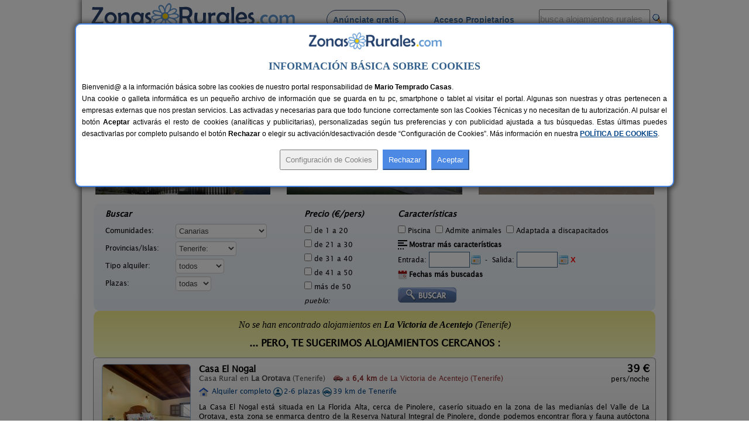

--- FILE ---
content_type: text/html; charset=iso-8859-1
request_url: https://www.zonasrurales.com/casas-rurales/tenerife/la-victoria-de-acentejo/
body_size: 432703
content:
<!DOCTYPE html PUBLIC "-//W3C//DTD XHTML 1.0 Transitional//EN" "http://www.w3.org/TR/xhtml1/DTD/xhtml1-transitional.dtd">
<html xmlns="http://www.w3.org/1999/xhtml">
<head>
<link rel="apple-touch-icon" sizes="57x57" href="https://www.zonasrurales.com/apple-icon-57x57.png">
<link rel="apple-touch-icon" sizes="60x60" href="https://www.zonasrurales.com/apple-icon-60x60.png">
<link rel="apple-touch-icon" sizes="72x72" href="https://www.zonasrurales.com/apple-icon-72x72.png">
<link rel="apple-touch-icon" sizes="76x76" href="https://www.zonasrurales.com/apple-icon-76x76.png">
<link rel="apple-touch-icon" sizes="114x114" href="https://www.zonasrurales.com/apple-icon-114x114.png">
<link rel="apple-touch-icon" sizes="120x120" href="https://www.zonasrurales.com/apple-icon-120x120.png">
<link rel="apple-touch-icon" sizes="144x144" href="https://www.zonasrurales.com/apple-icon-144x144.png">
<link rel="apple-touch-icon" sizes="152x152" href="https://www.zonasrurales.com/apple-icon-152x152.png">
<link rel="apple-touch-icon" sizes="180x180" href="https://www.zonasrurales.com/apple-icon-180x180.png">
<link rel="icon" type="image/png" sizes="192x192"  href="https://www.zonasrurales.com/android-icon-192x192.png">
<link rel="icon" type="image/png" sizes="32x32" href="https://www.zonasrurales.com/favicon-32x32.png">
<link rel="icon" type="image/png" sizes="96x96" href="https://www.zonasrurales.com/favicon-96x96.png">
<link rel="icon" type="image/png" sizes="16x16" href="https://www.zonasrurales.com/favicon-16x16.png">
<link rel="manifest" href="https://www.zonasrurales.com/manifest.json">
<link rel="mask-icon" href="https://www.zonasrurales.com/safari-pinned-tab.svg" color="#5f96d0">
<meta name="msapplication-TileColor" content="#ffffff">
<meta name="msapplication-TileImage" content="https://www.zonasrurales.com/ms-icon-144x144.png">
<meta name="theme-color" content="#ffffff">	
<meta http-equiv="content-type" content="text/html; charset=iso-8859-1"/>
<title>Casas Rurales cerca de La Victoria de Acentejo - Tenerife</title>
<meta name="title" content="Casas Rurales cerca de La Victoria de Acentejo - Tenerife"/>
<meta name="description" content="Listado de casas rurales y alojamientos rurales cerca de La Victoria de Acentejo (Tenerife). Reserva tu casa rural al mejor precio en esta completa Guía de Turismo Rural."/>
<meta name="keywords" content="casas rurales cerca de la victoria de acentejo tenerife,casa rural cerca de la victoria de acentejo,alojamientos rurales cerca de la victoria de acentejo,alojamiento rural cerca de la victoria de acentejo"/>
<meta name="robots" content="index,follow"/>
<meta name="googlebot" content="index,follow"/>
<link rel="alternate" media="only screen and (max-width: 640px)" href="https://m.zonasrurales.com/casas-rurales/tenerife/la-victoria-de-acentejo/"/>
<meta http-equiv="content-language" content="es_ES"/>
<meta name="DC.title" content="Casas Rurales cerca de La Victoria de Acentejo - Tenerife"/>
<meta name="geo.region" content="ES-CN"/>
<meta name="geo.placename" content="La Victoria de Acentejo"/>
<meta name="geo.position" content="28.4353065491;-16.4676246643"/>
<meta name="ICBM" content="28.4353065491, -16.4676246643"/>
<link rel="stylesheet" href="https://www.zonasrurales.com/css/zr_listados_v2.css" type="text/css"/>
<link rel="stylesheet" href="https://www.zonasrurales.com/css/swiper.min.css" type="text/css"/>
<link rel="stylesheet" href="https://www.zonasrurales.com/css/ofertas/animate.min.css" type="text/css"/>
<style type="text/css">
.morphext > .animated {
    display: inline-block;
}
</style>
<script type="text/javascript">
window.addEventListener('load', function(){
    var allimages= document.getElementsByTagName('img');
    for (var i=0; i<allimages.length; i++) {
        if (allimages[i].getAttribute('data-src')) {
            allimages[i].setAttribute('src', allimages[i].getAttribute('data-src'));
        }
    }
}, false)
</script>
<!--- script no translate datepicker -->
<script src="https://www.zonasrurales.com/js/datepicker/datepicker_notranslate_jquery-3.6.0.min.js"></script>
</head>
<body>
<div id="estilo_container1000" class="fondo"> <!-- 1 -->
  
	<div id="estilo_alto_cabecera">
      	<a href="https://www.zonasrurales.com" id="estilo_logo"></a>
      	<div id="estilo_menu_inicio">
        	<div id="estilo_fuente_menu">
			  <ul>
				  <li style="margin-left:40px;background:#f7f7f7;border: 1px solid #28426d;padding: 8px 10px 8px 10px;border-radius: 50px;cursor:pointer;" onclick="window.location.assign('https://www.zonasrurales.com/anunciar-casa-rural-gratis/');"><a href="https://www.zonasrurales.com/anunciar-casa-rural-gratis/" class="estilo_borde_letra_menu_inicio">Anúnciate gratis</a></li>
				  <li style="margin-left: 25px;"><a href="https://www.zonasrurales.com/propietarios/" class="estilo_borde_letra_menu_inicio" target="_blank">Acceso Propietarios</a></li>
			  </ul>
			</div>
        </div>
        <div id="estilo_busquedatexto_banderas" style="margin-top: 13px !important;">
            <form name="formbusquedatexto" id="formbusquedatexto" method="get" action="https://www.zonasrurales.com/filtrar/" accept-charset="UTF-8">
                <div align="right" class="estilo_div_input_busquedatexto">
                <input name="busquedatexto" type="text" id="busquedatexto" value="busca alojamientos rurales" maxlength="50" class="estilo_input_busquedatexto" style="height: 30px !important;" onclick="this.value=''; this.style.color='#000000'; "/>
                </div>
                <div align="right" class="estilo_div_botonlupa">
                <input class="boton_lupa" type="submit" value=""/>
                </div>
                <div style="clear:both;"></div>
            </form>
        </div>
	</div>	  <div class="estilo_container1000tabla estilo_azulclaro estilo_top10 estilo_border_solid1_d3e3f2"><div class="estilo_row">
		   <div class="estilo_column estilo_vertical_align_middle">
			<span class="Estilo12 estilo_busqueda_nombre_casa_pueblo estilo_margin_left5">Busca por alojamiento</span>
		   </div>
			<div class="estilo_column estilo_inputs">
			 <form name="formnombre" id="formnombre" autocomplete="off" method="GET" action="https://www.zonasrurales.com/filtrar/" accept-charset="UTF-8">
			  <input name="nombre" type="text" id="nombre" maxlength="50" value="" class="estilo_input_nombre" onclick="this.value=''; this.style.color='#000000'; this.style.font='8pt verdana';"/>
			  <input class="boton_lupa" type="submit" value="" />
			 </form>
			</div>
			<div class="estilo_column estilo_vertical_align_middle"><span class="Estilo12 estilo_busqueda_nombre_casa_pueblo">Busca por pueblo</span></div>
			<div class="estilo_column estilo_inputs"><form name="formpueblo" id="formpueblo" autocomplete="off" method="GET" action="https://www.zonasrurales.com/filtrar/" accept-charset="UTF-8">
			 <input name="localidad" type="text" id="localidad" maxlength="50" value="" class="estilo_input_localidad" onclick="this.value=''; this.style.color='#000000'; this.style.font='8pt verdana';"/>
			  <input class="boton_lupa" type="submit" value="" /></form>
			 </div>
			<div class="estilo_column estilo_vertical_align_middle"><div align="center">
		<select name="select_provincias" id="select_provincias" class="fondo_select_provincias_comunidades" onchange="MM_jumpMenu('self',this,0)">
              <option value="https://www.zonasrurales.com/casas-rurales/tenerife/la-victoria-de-acentejo/" selected="selected">Provincias</option>
              <option value="https://www.zonasrurales.com/casas-rurales/a-coruna/">A Coruña</option>
              <option value="https://www.zonasrurales.com/casas-rurales/alava/">Álava</option>
              <option value="https://www.zonasrurales.com/casas-rurales/albacete/">Albacete</option>
              <option value="https://www.zonasrurales.com/casas-rurales/alicante/">Alicante</option>
              <option value="https://www.zonasrurales.com/casas-rurales/almeria/">Almería</option>
              <option value="https://www.zonasrurales.com/casas-rurales/asturias/">Asturias</option>
              <option value="https://www.zonasrurales.com/casas-rurales/avila/">Ávila</option>
              <option value="https://www.zonasrurales.com/casas-rurales/badajoz/">Badajoz</option>
              <option value="https://www.zonasrurales.com/casas-rurales/baleares/">Baleares</option>
              <option value="https://www.zonasrurales.com/casas-rurales/barcelona/">Barcelona</option>
              <option value="https://www.zonasrurales.com/casas-rurales/burgos/">Burgos</option>
              <option value="https://www.zonasrurales.com/casas-rurales/caceres/">Cáceres</option>
              <option value="https://www.zonasrurales.com/casas-rurales/cadiz/">Cádiz</option>
              <option value="https://www.zonasrurales.com/casas-rurales/cantabria/">Cantabria</option>
              <option value="https://www.zonasrurales.com/casas-rurales/castellon/">Castellón</option>
              <option value="https://www.zonasrurales.com/casas-rurales/ciudad-real/">Ciudad Real</option>
              <option value="https://www.zonasrurales.com/casas-rurales/cordoba/">Córdoba</option>
              <option value="https://www.zonasrurales.com/casas-rurales/cuenca/">Cuenca</option>
              <option value="https://www.zonasrurales.com/casas-rurales/el-hierro/">El Hierro</option>
              <option value="https://www.zonasrurales.com/casas-rurales/fuerteventura/">Fuerteventura</option>
              <option value="https://www.zonasrurales.com/casas-rurales/girona/">Girona</option>
              <option value="https://www.zonasrurales.com/casas-rurales/gran-canaria/">Gran Canaria</option>
              <option value="https://www.zonasrurales.com/casas-rurales/granada/">Granada</option>
              <option value="https://www.zonasrurales.com/casas-rurales/guadalajara/">Guadalajara</option>
              <option value="https://www.zonasrurales.com/casas-rurales/guipuzcoa/">Guipúzcoa</option>
              <option value="https://www.zonasrurales.com/casas-rurales/huelva/">Huelva</option>
              <option value="https://www.zonasrurales.com/casas-rurales/huesca/">Huesca</option>
              <option value="https://www.zonasrurales.com/casas-rurales/jaen/">Jaén</option>
              <option value="https://www.zonasrurales.com/casas-rurales/la-gomera/">La Gomera</option>
              <option value="https://www.zonasrurales.com/casas-rurales/la-palma/">La Palma</option>
              <option value="https://www.zonasrurales.com/casas-rurales/la-rioja/">La Rioja</option>
              <option value="https://www.zonasrurales.com/casas-rurales/lanzarote/">Lanzarote</option>
              <option value="https://www.zonasrurales.com/casas-rurales/las-palmas/">Las Palmas</option>
              <option value="https://www.zonasrurales.com/casas-rurales/leon/">León</option>
              <option value="https://www.zonasrurales.com/casas-rurales/lleida/">Lleida</option>
              <option value="https://www.zonasrurales.com/casas-rurales/lugo/">Lugo</option>
              <option value="https://www.zonasrurales.com/casas-rurales/madrid/">Madrid</option>
              <option value="https://www.zonasrurales.com/casas-rurales/malaga/">Málaga</option>
              <option value="https://www.zonasrurales.com/casas-rurales/murcia/">Murcia</option>
              <option value="https://www.zonasrurales.com/casas-rurales/navarra/">Navarra</option>
              <option value="https://www.zonasrurales.com/casas-rurales/ourense/">Ourense</option>
              <option value="https://www.zonasrurales.com/casas-rurales/palencia/">Palencia</option>
              <option value="https://www.zonasrurales.com/casas-rurales/pontevedra/">Pontevedra</option>
              <option value="https://www.zonasrurales.com/casas-rurales/salamanca/">Salamanca</option>
              <option value="https://www.zonasrurales.com/casas-rurales/segovia/">Segovia</option>
              <option value="https://www.zonasrurales.com/casas-rurales/sevilla/">Sevilla</option>
              <option value="https://www.zonasrurales.com/casas-rurales/soria/">Soria</option>
              <option value="https://www.zonasrurales.com/casas-rurales/tarragona/">Tarragona</option>
              <option value="https://www.zonasrurales.com/casas-rurales/tenerife/">Tenerife</option>
              <option value="https://www.zonasrurales.com/casas-rurales/isla-tenerife/">Tenerife Isla</option>
              <option value="https://www.zonasrurales.com/casas-rurales/teruel/">Teruel</option>
              <option value="https://www.zonasrurales.com/casas-rurales/toledo/">Toledo</option>
              <option value="https://www.zonasrurales.com/casas-rurales/valencia/">Valencia</option>
              <option value="https://www.zonasrurales.com/casas-rurales/valladolid/">Valladolid</option>
              <option value="https://www.zonasrurales.com/casas-rurales/vizcaya/">Vizcaya</option>
              <option value="https://www.zonasrurales.com/casas-rurales/zamora/">Zamora</option>
              <option value="https://www.zonasrurales.com/casas-rurales/zaragoza/">Zaragoza</option>
		</select>
			-
		<select name="select_comunidades" id="select_comunidades" class="fondo_select_provincias_comunidades" onchange="MM_jumpMenu('self',this,0)">
			  <option value="https://www.zonasrurales.com/casas-rurales/tenerife/la-victoria-de-acentejo/" selected="selected">Comunidades Autónomas</option>
			  <option value="https://www.zonasrurales.com/casas-rurales/andalucia/">Andalucía</option>
			  <option value="https://www.zonasrurales.com/casas-rurales/aragon/">Aragón</option>
			  <option value="https://www.zonasrurales.com/casas-rurales/asturias/">Asturias</option>
			  <option value="https://www.zonasrurales.com/casas-rurales/baleares/">Baleares</option>
			  <option value="https://www.zonasrurales.com/casas-rurales/canarias/">Canarias</option>
			  <option value="https://www.zonasrurales.com/casas-rurales/cantabria/">Cantabria</option>
			  <option value="https://www.zonasrurales.com/casas-rurales/castilla-la-mancha/">Castilla-La Mancha</option>
			  <option value="https://www.zonasrurales.com/casas-rurales/castilla-y-leon/">Castilla y León</option>
			  <option value="https://www.zonasrurales.com/casas-rurales/cataluna/">Cataluña</option>
			  <option value="https://www.zonasrurales.com/casas-rurales/madrid/">Comunidad de Madrid</option>
			  <option value="https://www.zonasrurales.com/casas-rurales/comunidad-valenciana/">Comunidad Valenciana</option>
			  <option value="https://www.zonasrurales.com/casas-rurales/extremadura/">Extremadura</option>
			  <option value="https://www.zonasrurales.com/casas-rurales/galicia/">Galicia</option>
			  <option value="https://www.zonasrurales.com/casas-rurales/navarra/">Navarra</option>
			  <option value="https://www.zonasrurales.com/casas-rurales/pais-vasco/">País Vasco</option>
			  <option value="https://www.zonasrurales.com/casas-rurales/murcia/">Región de Murcia</option>
			  <option value="https://www.zonasrurales.com/casas-rurales/la-rioja/">La Rioja</option>
		</select>
			</div></div> 
			
	  </div></div> <!-- <div class="estilo_container1000tabla"><div class="estilo_row"> -->
  <div class='estilo_container970 estilo_padding15'>
    <div class='estilo_row'>
		<div class='estilo_column'><a href="https://www.zonasrurales.com">Alojamientos</a> &gt; <a href="https://www.zonasrurales.com/casas-rurales/canarias/">Canarias</a> &gt; <a href="https://www.zonasrurales.com/casas-rurales/tenerife/">Tenerife</a> &gt; La Victoria de Acentejo</div>
		<div class='estilo_column' align="right"><a href="javascript:window.print()"><img src="https://www.zonasrurales.com/img/imprimir.gif" alt="imprimir" title="Imprimir" width="18" height="16" border="0" class="estilo_vertical_align_middle"/></a></div>
    </div>
  </div>

<div class='estilo_container960'> <!-- 2 -->
  <div class='estilo_row'>
    <div class='estilo_column'>

	<div class='estilo_container900'> <!-- 3.2 -->
		<div class='estilo_row'>
			<div class='estilo_column'><a href="https://www.zonasrurales.com/casas-rurales/tenerife/la-victoria-de-acentejo/" title="Casas Rurales cerca de La Victoria de Acentejo"><img src="https://www.zonasrurales.com/img/blank.gif" alt="Casas Rurales cerca de La Victoria de Acentejo" class="iconos16x16 ico_18_home estilo_vertical_align_baseline estilo_margin_right3"/></a> <h1>Casas Rurales cerca de La Victoria de Acentejo</h1>
                <div class="rateit" id="rateit5" title="Puntúa esta sección, gracias.">
                                </div>
            </div>
        </div>
	</div> <!-- 3.2 -->
	  
      <div class='estilo_container900'><!-- 4 -->
        <div class='estilo_row'> 
          <div class='estilo_column'>
 		   <!-- Swiper -->
		<br/>
		  <div class="swiper-container">
			<div class="swiper-wrapper">
			 			    <div class="swiper-slide">
				  <div class="container_destacados" onclick="window.location.assign('https://www.zonasrurales.com/apartamentos-santa-ana-3950/')">
				  <img class="imagenDestacados swiper-lazy" src="[data-uri]" data-src="[data-uri]" width="300" height="150">

					<div class="middle_destacados">
						<div class="background_negro_letra_blanca_destacados">

							<div class="personas_preciomedio_destacados">12 pers.<br/>desde <span class="Estilo16 estilo_bold estilo_color_amarillo1">52 €</span></div>
							
							<div class="nombre_localidad_destacados"><span class="Estilo13 estilo_bold">Apartamentos Santa Ana</span><br/><span class="Estilo12">Alajeró (La Gomera)</span></div>

						</div>
					</div>
				 </div>
				  <div class="swiper-lazy-preloader"></div> 
				</div>
			 			    <div class="swiper-slide">
				  <div class="container_destacados" onclick="window.location.assign('https://www.zonasrurales.com/hotel-rural-casablanca-4332/')">
				  <img class="imagenDestacados swiper-lazy" src="[data-uri]" data-src="[data-uri]" width="300" height="150">

					<div class="middle_destacados">
						<div class="background_negro_letra_blanca_destacados">

							<div class="personas_preciomedio_destacados">40 pers.<br/>desde <span class="Estilo16 estilo_bold estilo_color_amarillo1">60 €</span></div>
							
							<div class="nombre_localidad_destacados"><span class="Estilo13 estilo_bold">Hotel Rural Casablanca</span><br/><span class="Estilo12">Los Realejos (Tenerife)</span></div>

						</div>
					</div>
				 </div>
				  <div class="swiper-lazy-preloader"></div> 
				</div>
			 			    <div class="swiper-slide">
				  <div class="container_destacados" onclick="window.location.assign('https://www.zonasrurales.com/finca-el-picacho-tenerife-537/')">
				  <img class="imagenDestacados swiper-lazy" src="[data-uri]" data-src="[data-uri]" width="300" height="150">

					<div class="middle_destacados">
						<div class="background_negro_letra_blanca_destacados">

							<div class="personas_preciomedio_destacados">12+8 pers.<br/>desde <span class="Estilo16 estilo_bold estilo_color_amarillo1">39 €</span></div>
							
							<div class="nombre_localidad_destacados"><span class="Estilo13 estilo_bold">Finca El Picacho Tenerife</span><br/><span class="Estilo12">Tejina (Tenerife)</span></div>

						</div>
					</div>
				 </div>
				  <div class="swiper-lazy-preloader"></div> 
				</div>
			 			    <div class="swiper-slide">
				  <div class="container_destacados" onclick="window.location.assign('https://www.zonasrurales.com/casa-el-mango-5635/')">
				  <img class="imagenDestacados swiper-lazy" src="[data-uri]" data-src="[data-uri]" width="300" height="150">

					<div class="middle_destacados">
						<div class="background_negro_letra_blanca_destacados">

							<div class="personas_preciomedio_destacados">6 pers.<br/>desde <span class="Estilo16 estilo_bold estilo_color_amarillo1">120 €</span></div>
							
							<div class="nombre_localidad_destacados"><span class="Estilo13 estilo_bold">Casa El Mango</span><br/><span class="Estilo12">Malpaís de Candelaria (Tenerife)</span></div>

						</div>
					</div>
				 </div>
				  <div class="swiper-lazy-preloader"></div> 
				</div>
			 			    <div class="swiper-slide">
				  <div class="container_destacados" onclick="window.location.assign('https://www.zonasrurales.com/villa-caya-4219/')">
				  <img class="imagenDestacados swiper-lazy" src="[data-uri]" data-src="[data-uri]" width="300" height="150">

					<div class="middle_destacados">
						<div class="background_negro_letra_blanca_destacados">

							<div class="personas_preciomedio_destacados">2-8+1 pers.<br/>desde <span class="Estilo16 estilo_bold estilo_color_amarillo1">35 €</span></div>
							
							<div class="nombre_localidad_destacados"><span class="Estilo13 estilo_bold">Villa Caya</span><br/><span class="Estilo12">La Orotava (Tenerife)</span></div>

						</div>
					</div>
				 </div>
				  <div class="swiper-lazy-preloader"></div> 
				</div>
			 			    <div class="swiper-slide">
				  <div class="container_destacados" onclick="window.location.assign('https://www.zonasrurales.com/la-huerta-de-dona-anastasia-5634/')">
				  <img class="imagenDestacados swiper-lazy" src="[data-uri]" data-src="[data-uri]" width="300" height="150">

					<div class="middle_destacados">
						<div class="background_negro_letra_blanca_destacados">

							<div class="personas_preciomedio_destacados">5 pers.<br/>desde <span class="Estilo16 estilo_bold estilo_color_amarillo1">95 €</span></div>
							
							<div class="nombre_localidad_destacados"><span class="Estilo13 estilo_bold">La Huerta de Doña Anastasia</span><br/><span class="Estilo12">Malpaís de Candelaria (Tenerife)</span></div>

						</div>
					</div>
				 </div>
				  <div class="swiper-lazy-preloader"></div> 
				</div>
			 			    <div class="swiper-slide">
				  <div class="container_destacados" onclick="window.location.assign('https://www.zonasrurales.com/el-lomito-1388/')">
				  <img class="imagenDestacados swiper-lazy" src="[data-uri]" data-src="[data-uri]" width="300" height="150">

					<div class="middle_destacados">
						<div class="background_negro_letra_blanca_destacados">

							<div class="personas_preciomedio_destacados">2 pers.<br/>desde <span class="Estilo16 estilo_bold estilo_color_amarillo1">40 €</span></div>
							
							<div class="nombre_localidad_destacados"><span class="Estilo13 estilo_bold">El Lomito</span><br/><span class="Estilo12">Tijarafe (La Palma)</span></div>

						</div>
					</div>
				 </div>
				  <div class="swiper-lazy-preloader"></div> 
				</div>
			 			    <div class="swiper-slide">
				  <div class="container_destacados" onclick="window.location.assign('https://www.zonasrurales.com/casa-la-charola-5174/')">
				  <img class="imagenDestacados swiper-lazy" src="[data-uri]" data-src="[data-uri]" width="300" height="150">

					<div class="middle_destacados">
						<div class="background_negro_letra_blanca_destacados">

							<div class="personas_preciomedio_destacados">4 pers.<br/>desde <span class="Estilo16 estilo_bold estilo_color_amarillo1">30 €</span></div>
							
							<div class="nombre_localidad_destacados"><span class="Estilo13 estilo_bold">Casa La Charola</span><br/><span class="Estilo12">Puntallana (La Palma)</span></div>

						</div>
					</div>
				 </div>
				  <div class="swiper-lazy-preloader"></div> 
				</div>
			 			    <div class="swiper-slide">
				  <div class="container_destacados" onclick="window.location.assign('https://www.zonasrurales.com/casa-el-nogal-6143/')">
				  <img class="imagenDestacados swiper-lazy" src="[data-uri]" data-src="[data-uri]" width="300" height="150">

					<div class="middle_destacados">
						<div class="background_negro_letra_blanca_destacados">

							<div class="personas_preciomedio_destacados">2-6 pers.<br/>desde <span class="Estilo16 estilo_bold estilo_color_amarillo1">39 €</span></div>
							
							<div class="nombre_localidad_destacados"><span class="Estilo13 estilo_bold">Casa El Nogal</span><br/><span class="Estilo12">La Orotava (Tenerife)</span></div>

						</div>
					</div>
				 </div>
				  <div class="swiper-lazy-preloader"></div> 
				</div>
			 			    <div class="swiper-slide">
				  <div class="container_destacados" onclick="window.location.assign('https://www.zonasrurales.com/los-abuelos-2868/')">
				  <img class="imagenDestacados swiper-lazy" src="[data-uri]" data-src="[data-uri]" width="300" height="150">

					<div class="middle_destacados">
						<div class="background_negro_letra_blanca_destacados">

							<div class="personas_preciomedio_destacados">2-7 pers.<br/>desde <span class="Estilo16 estilo_bold estilo_color_amarillo1">30 €</span></div>
							
							<div class="nombre_localidad_destacados"><span class="Estilo13 estilo_bold">Los Abuelos</span><br/><span class="Estilo12">Tijarafe (La Palma)</span></div>

						</div>
					</div>
				 </div>
				  <div class="swiper-lazy-preloader"></div> 
				</div>
			 			    <div class="swiper-slide">
				  <div class="container_destacados" onclick="window.location.assign('https://www.zonasrurales.com/finca-rural-casonas-de-marengo-4451/')">
				  <img class="imagenDestacados swiper-lazy" src="[data-uri]" data-src="[data-uri]" width="300" height="150">

					<div class="middle_destacados">
						<div class="background_negro_letra_blanca_destacados">

							<div class="personas_preciomedio_destacados">14+5 pers.<br/>desde <span class="Estilo16 estilo_bold estilo_color_amarillo1">25 €</span></div>
							
							<div class="nombre_localidad_destacados"><span class="Estilo13 estilo_bold">Finca Rural Casonas de Marengo</span><br/><span class="Estilo12">Cueva del Viento (Tenerife)</span></div>

						</div>
					</div>
				 </div>
				  <div class="swiper-lazy-preloader"></div> 
				</div>
			 			    <div class="swiper-slide">
				  <div class="container_destacados" onclick="window.location.assign('https://www.zonasrurales.com/casas-rurales-poblado-jirdana-y-el-hierro-2632/')">
				  <img class="imagenDestacados swiper-lazy" src="[data-uri]" data-src="[data-uri]" width="300" height="150">

					<div class="middle_destacados">
						<div class="background_negro_letra_blanca_destacados">

							<div class="personas_preciomedio_destacados">8-10+2 pers.<br/>desde <span class="Estilo16 estilo_bold estilo_color_amarillo1">18 €</span></div>
							
							<div class="nombre_localidad_destacados"><span class="Estilo13 estilo_bold">Casas Rurales Poblado Jirdana y El Hierro</span><br/><span class="Estilo12">Isora (El Hierro)</span></div>

						</div>
					</div>
				 </div>
				  <div class="swiper-lazy-preloader"></div> 
				</div>
			 			    <div class="swiper-slide">
				  <div class="container_destacados" onclick="window.location.assign('https://www.zonasrurales.com/apartamentos-san-sebastian-4328/')">
				  <img class="imagenDestacados swiper-lazy" src="[data-uri]" data-src="[data-uri]" width="300" height="150">

					<div class="middle_destacados">
						<div class="background_negro_letra_blanca_destacados">

							<div class="personas_preciomedio_destacados">2-10+1 pers.<br/>desde <span class="Estilo16 estilo_bold estilo_color_amarillo1">22 €</span></div>
							
							<div class="nombre_localidad_destacados"><span class="Estilo13 estilo_bold">Apartamentos San Sebastián</span><br/><span class="Estilo12">San Sebastián de La Gomera (La Gomera)</span></div>

						</div>
					</div>
				 </div>
				  <div class="swiper-lazy-preloader"></div> 
				</div>
			 			    <div class="swiper-slide">
				  <div class="container_destacados" onclick="window.location.assign('https://www.zonasrurales.com/casa-rural-vera-de-la-hoya-2502/')">
				  <img class="imagenDestacados swiper-lazy" src="[data-uri]" data-src="[data-uri]" width="300" height="150">

					<div class="middle_destacados">
						<div class="background_negro_letra_blanca_destacados">

							<div class="personas_preciomedio_destacados">10 pers.<br/>desde <span class="Estilo16 estilo_bold estilo_color_amarillo1">35 €</span></div>
							
							<div class="nombre_localidad_destacados"><span class="Estilo13 estilo_bold">Casa Rural Vera de La Hoya</span><br/><span class="Estilo12">San Miguel de Abona (Tenerife)</span></div>

						</div>
					</div>
				 </div>
				  <div class="swiper-lazy-preloader"></div> 
				</div>
			 			    <div class="swiper-slide">
				  <div class="container_destacados" onclick="window.location.assign('https://www.zonasrurales.com/casa-la-ganania-4394/')">
				  <img class="imagenDestacados swiper-lazy" src="[data-uri]" data-src="[data-uri]" width="300" height="150">

					<div class="middle_destacados">
						<div class="background_negro_letra_blanca_destacados">

							<div class="personas_preciomedio_destacados">2-6+2 pers.<br/>desde <span class="Estilo16 estilo_bold estilo_color_amarillo1">20 €</span></div>
							
							<div class="nombre_localidad_destacados"><span class="Estilo13 estilo_bold">Casa La Gañanía</span><br/><span class="Estilo12">Los Realejos (Tenerife)</span></div>

						</div>
					</div>
				 </div>
				  <div class="swiper-lazy-preloader"></div> 
				</div>
			 			  
			</div>
					  </div>
			</div> <!-- 4.1 -->

        </div>
      </div> <!-- 4 -->

<br/>
<form name="form_filtrar" id="form_filtrar" method="get" action="https://www.zonasrurales.com/filtrar/" accept-charset="UTF-8">
  <input name="busquedatexto_get" id="busquedatexto_get" type="hidden" value=""/>
  <input name="nombre_get" id="nombre_get" type="hidden" value=""/>
    <input type="hidden" name="nombre" id="nombre" value=""/>
      <input type="hidden" name="busquedatexto" id="busquedatexto" value=""/>
      <input name="tipo2_get" id="tipo2_get" type="hidden" value=""/>
    <input name="orderby" id="orderby" type="hidden" value=""/>
    <input type="hidden" name="localidad" id="localidad" value=""/>
  <input type="hidden" name="localidad_get" id="localidad_get" value=""/>
  <div class="estilo_container960 fondo_verde_filtrar">
	<div class="estilo_row">	         
		<div class="estilo_column estilo_text_align_center">
		<div class="divfiltrar" style="width:320px;">
		 <span class="Estilo14 estilo_bold estilo_italic">Buscar</span>
			<div class="estilo_table">
            	<div class="estilo_row">
		  <ul class="estilo_list_style_none estilo_top5">
		   <li><span style="display:table-cell;width:120px;">Comunidades:</span>
		   <span style="display:table-cell;vertical-align:middle;width:195px;">
<select name="comunidad" id="comunidad" class="select_filtrar">
  <option value="">Todas</option>
    <option value="andalucia">Andalucía</option>
      <option value="aragon">Aragón</option>			  
      <option value="asturias">Asturias</option>
      <option value="baleares">Baleares</option>
      <option value="canarias" selected="selected">Canarias</option>
      <option value="cantabria">Cantabria</option>
      <option value="castilla-la-mancha">Castilla-La Mancha</option>
      <option value="castilla-y-leon">Castilla y León</option>
      <option value="cataluna">Cataluña</option>
      <option value="madrid">Comunidad de Madrid</option>
      <option value="comunidad-valenciana">Comunidad Valenciana</option>
      <option value="extremadura">Extremadura</option>
      <option value="galicia">Galicia</option>
      <option value="navarra">Navarra</option>  
      <option value="pais-vasco">País Vasco</option>
      <option value="murcia">Región de Murcia</option>
      <option value="la-rioja">La Rioja</option>
  </select>
           </span>
		  </li>    
		   
		  <li><span style="display:table-cell;width:120px;">Provincias/Islas:</span>
		  <span style="display:table-cell;vertical-align:middle;width:195px;">
          <input type="hidden" name="valor_provincia_get" id="valor_provincia_get" value=""/>
<select name="provincia" id="provincia" onchange="enviarForm();" class="select_filtrar">
  <option value="">Todas</option>
    <option value="a-coruna">A Coruña</option>
      <option value="alava">Álava</option>
      <option value="albacete">Albacete</option>
      <option value="alicante">Alicante</option>
      <option value="almeria">Almería</option>
      <option value="asturias">Asturias</option>
      <option value="avila">Ávila</option>
      <option value="badajoz">Badajoz</option>
    <option value="">-----</option>
    <option value="baleares">Baleares:</option>
      <option value="ibiza">Ibiza</option>
      <option value="formentera">Formentera</option>
      <option value="mallorca">Mallorca</option>
      <option value="menorca">Menorca</option>
    <option value="">-----</option>
    <option value="barcelona">Barcelona</option>
      <option value="burgos">Burgos</option>
      <option value="caceres">Cáceres</option>
      <option value="cadiz">Cádiz</option>
      <option value="cantabria">Cantabria</option>
      <option value="castellon">Castellón</option>
      <option value="ciudad-real">Ciudad Real</option>
      <option value="cordoba">Córdoba</option>
      <option value="cuenca">Cuenca</option>
      <option value="girona">Girona</option>
      <option value="granada">Granada</option>
      <option value="guadalajara">Guadalajara</option>
      <option value="guipuzcoa">Guipúzcoa</option>
      <option value="huelva">Huelva</option>
      <option value="huesca">Huesca</option>
      <option value="jaen">Jaén</option>
      <option value="la-rioja">La Rioja</option>
    <option value="">-----</option>
    <option value="las-palmas">Las Palmas:</option>
      <option value="fuerteventura">Fuerteventura</option>
      <option value="gran-canaria">Gran Canaria</option>
      <option value="lanzarote">Lanzarote</option>
    <option value="">-----</option>
    <option value="leon">León</option>
   
    <option value="lleida">Lleida</option>
      <option value="lugo">Lugo</option>
      <option value="madrid">Madrid</option>
      <option value="malaga">Málaga</option>
      <option value="murcia">Murcia</option>
      <option value="navarra">Navarra</option>
   
    <option value="ourense">Ourense</option>
      <option value="palencia">Palencia</option>
      <option value="pontevedra">Pontevedra</option>
      <option value="salamanca">Salamanca</option>
      <option value="segovia">Segovia</option>
      <option value="sevilla">Sevilla</option>
     
  <option value="soria">Soria</option> 
      <option value="tarragona">Tarragona</option>
    <option value="">-----</option>
    <option value="tenerife" selected="selected">Tenerife:</option>
      <option value="el-hierro">El Hierro</option>
      <option value="isla-tenerife">Isla Tenerife</option>
      <option value="la-gomera">La Gomera</option>
      <option value="la-palma">La Palma</option>
    <option value="">-----</option>
    <option value="teruel">Teruel</option>
      <option value="toledo">Toledo</option>
      <option value="valencia">Valencia</option>
      <option value="valladolid">Valladolid</option>
      <option value="vizcaya">Vizcaya</option>
      <option value="zamora">Zamora</option>
      <option value="zaragoza">Zaragoza</option>
  </select>
          </span>
          </li>
		 
	   	<li><span style="display:table-cell;width:120px;">Tipo alquiler:</span>
            <span style="display:table-cell;vertical-align:middle;width:195px;">
            <select name="tipo" id="tipo" onchange="enviarForm();" class="select_filtrar">
              <option value="" >todos</option>
              <option value="habitacion">habitación</option>
              <option value="completa">completo</option>
            </select>
            </span>
		</li>	 
		
		<li><span style="display:table-cell;width:120px;">Plazas:</span>
            <span style="display:table-cell;vertical-align:middle;width:195px;">
            <select name="plazas" id="plazas" onchange="enviarForm();" class="select_filtrar">
              <option value="" >todas</option>
              <option value="1">1</option>
              <option value="2">2</option>
              <option value="3">3</option>
              <option value="4">4</option>
              <option value="5">5</option>
              <option value="6">6</option>
              <option value="7">7</option>
              <option value="8">8</option>
              <option value="9">9</option>
              <option value="10">10</option>
              <option value="11">11</option>
              <option value="12">12</option>
              <option value="13">13</option>
              <option value="14">14</option>
              <option value="15">15</option>
              <option value="16">16</option>
              <option value="17">17</option>
              <option value="18">18</option>
              <option value="19">19</option>
              <option value="20">20</option>
              <option value="21">21</option>
              <option value="22">22</option>
              <option value="23">23</option>
              <option value="24">24</option>
              <option value="25">25</option>
              <option value="26">26</option>
              <option value="27">27</option>
              <option value="28">28</option>
              <option value="29">29</option>
              <option value="30">30</option>
              <option value="31">31</option>
              <option value="32">32</option>
              <option value="33">33</option>
              <option value="34">34</option>
              <option value="35">35</option>
              <option value="36">36</option>
              <option value="37">37</option>
              <option value="38">38</option>
              <option value="39">39</option>
              <option value="40">40</option>
              <option value="41">41</option>
              <option value="42">42</option>
              <option value="43">43</option>
              <option value="44">44</option>
              <option value="45">45</option>
              <option value="46">46</option>
              <option value="47">47</option>
              <option value="48">48</option>
              <option value="49">49</option>
              <option value="50">50 ó +</option>
            </select>
            </span>
		   </li>
      </ul>
 
            	</div>
			</div>

	   </div>
	   <div class="divfiltrar" style="width:140px;">
		 <span class="Estilo14 estilo_bold estilo_italic">Precio (&euro;/pers)</span>
		  <ul class="estilo_list_style_none estilo_top5">	   
						   <li><input type="checkbox" name="precio[]" value="1 a 20" id="p1a20" onchange="enviarForm();"/><label for="p1a20"> de 1 a 20</label></li>
						  <li><input type="checkbox" name="precio[]" value="21 a 30" id="p21a30" onchange="enviarForm();"/><label for="p21a30"> de 21 a 30</label></li>
						  <li><input type="checkbox" name="precio[]" value="31 a 40" id="p31a40" onchange="enviarForm();"/><label for="p31a40"> de 31 a 40</label></li>	
						  <li><input type="checkbox" name="precio[]" value="41 a 50" id="p41a50" onchange="enviarForm();"/><label for="p41a50"> de 41 a 50</label></li>	
						  <li><input type="checkbox" name="precio[]" value="mas de 50" id="pmas50" onchange="enviarForm();"/><label for="pmas50"> más de 50</label></li>		
					    		    		    		    		    		                <li><span class="estilo_italic">pueblo: <span class="estilo_bold"></span></span></li>
					    		    		    		    		    		    		    		    		    		    		    		    		    		    		    		    		    		    		    		 </ul>
		</div>

		<div class="divfiltrar" style="width:405px;">
		 <span class="Estilo14 estilo_bold estilo_italic">Características</span>
		  <ul class="estilo_list_style_none estilo_top5">
		   <li>
			<input name="piscina" type="checkbox" id="piscina" value="1" onclick="enviarForm();"/><label for="piscina" title="con piscina propia"> Piscina</label>&nbsp;
			<input name="animales" type="checkbox" id="animales" value="1" onclick="enviarForm();"/><label for="animales" title="que admita animales domésticos"> Admite animales</label>&nbsp;
			<input name="minusvalidos" type="checkbox" id="minusvalidos" value="1" onclick="enviarForm();"/><label for="minusvalidos" title="con facilidades para discapacitados"> Adaptada a discapacitados</label>&nbsp;
		   </li>
		   <li>
			  <a style="cursor:pointer;font-weight:bold;" onclick="caracteristicasDiv()"><span class="iconos16x16 ico_25_mascaracteristicas estilo_margin_right3 estilo_cursor_pointer"></span>Mostrar m&aacute;s caracter&iacute;sticas</a>
		   </li>
		   <li>
		    <label for="inicio">Entrada: </label><input name="inicio" type="text" id="inicio" value="" class="estilo_input_entrada_salida" readonly/>&nbsp;&nbsp;-&nbsp;&nbsp;<label for="final">Salida: </label><input name="final" type="text" id="final" value="" class="estilo_input_entrada_salida" readonly/> <span id="cerrar" style="position: relative;"><button type="button" title="borrar fechas" style="font-weight:bold;color:red;border:0;background:transparent;cursor:pointer;" onclick="document.getElementById('inicio').value='';document.getElementById('final').value='';enviarForm();">X</button></span>
		   </li>

		  <li>
			<a id="mostrar_ocultar_fechas_mas_buscadas" class="estilo_cursor_pointer estilo_bold"><span class="iconos16x16 ico_28_fechasbuscadas estilo_margin_right3 estilo_cursor_pointer"></span>Fechas más buscadas</a>
			<div id="mostrar_fechas_mas_buscadas" class="estilo_display_none"><a onclick="evento('433')" name="433" class="estilo_cursor_pointer"><span class="iconos16x16 ico_29_marcarfechas estilo_margin_left20 estilo_margin_right3 estilo_cursor_pointer"></span><span class='Estilo11'>31-01 al 01-02</span></a><br/><a onclick="evento('431')" name="431" class="estilo_cursor_pointer"><span class="iconos16x16 ico_29_marcarfechas estilo_margin_left20 estilo_margin_right3 estilo_cursor_pointer"></span><span class='Estilo11'>06-02 al 08-02</span></a><br/><a onclick="evento('434')" name="434" class="estilo_cursor_pointer"><span class="iconos16x16 ico_29_marcarfechas estilo_margin_left20 estilo_margin_right3 estilo_cursor_pointer"></span><span class='Estilo11'>13-02 al 15-02</span></a><br/><a onclick="evento('432')" name="432" class="estilo_cursor_pointer"><span class="iconos16x16 ico_29_marcarfechas estilo_margin_left20 estilo_margin_right3 estilo_cursor_pointer"></span><span class='Estilo11'>14-02 al 15-02</span></a><br/><a onclick="evento('429')" name="429" class="estilo_cursor_pointer"><span class="iconos16x16 ico_29_marcarfechas estilo_margin_left20 estilo_margin_right3 estilo_cursor_pointer"></span><span class='Estilo11'>20-02 al 22-02</span></a><br/></div>
			<div id="fechas_mas_buscadas" class="estilo_display_none"></div>
		  </li>
		   <li class="estilo_top10">
			<input class="boton_buscar" type="button" onclick="enviarForm()" value=""/>
		   </li>	
		  </ul>
		 </div>
		</div>
	</div>
</div>		  

<div class="estilo_container960 fondo_blanco_filtrar estilo_display_none" id="busquedadiv">
	<div class="estilo_row">
	  <div class="estilo_column">
		   <span id="closeDivMenu" style="text-align:right;cursor:pointer;"><a onclick="document.getElementById('busquedadiv').className = 'estilo_container960 fondo_blanco_filtrar estilo_display_none';" title="cerrar características"><img class="iconos16x16 ico_27_ocultarfiltros" src="https://www.zonasrurales.com/img/blank.gif" alt="ocultar filtros"/></a></span>
		   <div class="divfiltrar" style="width:230px;">
				<h4 class="estilo_italic">Exterior</h4>

				<ul class="estilo_list_style_none">
					
					<li>
					  <input class="avanzadas" name="jardin" type="checkbox" id="jardin" value="1" onclick="enviarForm();" /><label for="jardin" style="cursor:pointer;"> Jardín</label>
					</li>
					
					<li>
					 <input class="avanzadas" name="patio" type="checkbox" id="patio" value="1" onclick="enviarForm();" /><label for="patio" style="cursor:pointer;"> Patio</label>
					</li>
					 
					<li>
					 <input class="avanzadas" name="terraza" type="checkbox" id="terraza" value="1" onclick="enviarForm();" /><label for="terraza" style="cursor:pointer;"> Terraza</label>
					</li>
					
					<li>
					  <input class="avanzadas" name="barbacoa" type="checkbox" id="barbacoa" value="1" onclick="enviarForm();" /><label for="barbacoa" style="cursor:pointer;"> Barbacoa</label>
					</li>

					<li>
					  <input class="avanzadas" name="muebles" type="checkbox" id="muebles" value="1" onclick="enviarForm();" /><label for="muebles" style="cursor:pointer;"> Muebles jardín</label>
					</li>

					<li>
					  <input class="avanzadas" name="parking" type="checkbox" id="parking" value="1" onclick="enviarForm();" /><label for="parking" style="cursor:pointer;"> Parking propio</label>
					</li>

					<li>
					  <input class="avanzadas" name="huerta" type="checkbox" id="huerta" value="1" onclick="enviarForm();" /><label for="huerta" style="cursor:pointer;"> Huerta</label>
					</li>
					
					<li>
					  <input class="avanzadas" name="vallada" type="checkbox" id="vallada" value="1" onclick="enviarForm();" /><label for="vallada" style="cursor:pointer;"> Finca vallada</label>
					</li>
					
					<li> <h4 class="estilo_italic">Idiomas</h4><span class="estilo_italic">(hablados por los propietarios)</span></li>

				</ul>

			<div class="estilo_table">
            	<div class="estilo_row">

				<ul class="estilo_list_style_none">

				  <li>
					<span style="display:table-cell;vertical-align:middle;width:115px;">
				   
					  <input class="avanzadas" name='espanol' type='checkbox' id='espanol' value='1' onclick="enviarForm();"/>
				   				     <label for="espanol" style="cursor:pointer;"><span class='iconos_banderas_idiomas19x12 ico_01_19x12_es estilo_margin_left_right3'></span>Español</label>
					</span>
					<span style="display:table-cell;vertical-align:middle;width:115px;">
				     
					 <input class="avanzadas" name='catalan' type='checkbox' id='catalan' value='1' onclick="enviarForm();"/>
				   					<label for="catalan" style="cursor:pointer;"><span class='iconos_banderas_idiomas19x12 ico_02_19x12_ca estilo_margin_left_right3'></span>Catalán</label>
					</span>
				  </li>
				  
				  <li>
					<span style="display:table-cell;vertical-align:middle;width:115px;">
					 
					  <input class="avanzadas" name='euskera' type='checkbox' id='euskera' value='1' onclick="enviarForm();"/>
				   					<label for="euskera" style="cursor:pointer;"><span class='iconos_banderas_idiomas19x12 ico_08_19x12_eu estilo_margin_left_right3'></span>Euskera</label>
					</span>
					<span style="display:table-cell;vertical-align:middle;width:115px;">
				     
					 <input class="avanzadas" name='gallego' type='checkbox' id='gallego' value='1' onclick="enviarForm();"/>
				   					<label for="gallego" style="cursor:pointer;"><span class='iconos_banderas_idiomas19x12 ico_12_19x12_gl estilo_margin_left_right3'></span>Gallego</label>
					</span>
				 </li>	
				  <li>
					<span style="display:table-cell;vertical-align:middle;width:115px;">
				  
					   <input class="avanzadas" name='ingles' type='checkbox' id='ingles' value='1' onclick="enviarForm();"/>
				   				      <label for="ingles" style="cursor:pointer;"><span class='iconos_banderas_idiomas19x12 ico_06_19x12_en estilo_margin_left_right3'></span>Inglés</label>
					</span>
					<span style="display:table-cell;vertical-align:middle;width:115px;">
				    
					 <input class="avanzadas" name='aleman' type='checkbox' id='aleman' value='1' onclick="enviarForm();"/>
				   					<label for="aleman" style="cursor:pointer;"><span class='iconos_banderas_idiomas19x12 ico_04_19x12_de estilo_margin_left_right3'></span>Alemán</label>
					</span>
				 </li>
				 <li>
					<span style="display:table-cell;vertical-align:middle;width:115px;">
				  
					   <input class="avanzadas" name='frances' type='checkbox' id='frances' value='1' onclick="enviarForm();"/>
				   				      <label for="frances" style="cursor:pointer;"><span class='iconos_banderas_idiomas19x12 ico_10_19x12_fr estilo_margin_left_right3'></span>Franc&eacute;s</label>
					</span>
					<span style="display:table-cell;vertical-align:middle;width:115px;">
				  
					   <input class="avanzadas" name='italiano' type='checkbox' id='italiano' value='1' onclick="enviarForm();"/>
				   				      <label for="italiano" style="cursor:pointer;"><span class='iconos_banderas_idiomas19x12 ico_14_19x12_it estilo_margin_left_right3'></span>Italiano</label>
					</span>
				 </li>				
				 <li>
					<span style="display:table-cell;vertical-align:middle;width:115px;">
				   
					   <input class="avanzadas" name='neerlandes' type='checkbox' id='neerlandes' value='1' onclick="enviarForm();"/>
				   					<label for="neerlandes" style="cursor:pointer;"><span class='iconos_banderas_idiomas19x12 ico_16_19x12_nl estilo_margin_left_right3'></span>Holandés</label>
					</span>
					<span style="display:table-cell;vertical-align:middle;width:115px;">
					 
					   <input class="avanzadas" name='portugues' type='checkbox' id='portugues' value='1' onclick="enviarForm();"/>
				   					<label for="portugues" style="cursor:pointer;"><span class='iconos_banderas_idiomas19x12 ico_18_19x12_pt estilo_margin_left_right3'></span>Portugués</label>				 
					</span>
				 </li>

				 <li>
					<span style="display:table-cell;vertical-align:middle;width:115px;">
				 
				   <input class="avanzadas" name='ruso' type='checkbox' id='ruso' value='1' onclick="enviarForm();"/>
			   				<label for="ruso" style="cursor:pointer;"><span class='iconos_banderas_idiomas19x12 ico_20_19x12_ru estilo_margin_left_right3'></span>Ruso</label> 
					</span>
					<span style="display:table-cell;vertical-align:middle;width:115px;">
					</span>
				 </li>

				</ul>

            	</div>
			</div>

			</div>
			
		   <div class="divfiltrar" style="width:310px;">
				<h4 class="estilo_italic">Interior</h4>

			<div class="estilo_table">
            	<div class="estilo_row">

				<ul class="estilo_list_style_none">

				  <li> 
					<span style="display:table-cell;vertical-align:middle;width:155px;">
				   <input class="avanzadas" name="calefaccion" type="checkbox" id="calefaccion" value="1" onclick="enviarForm();" /><label for="calefaccion" style="cursor:pointer;"> Calefacción</label>
					</span>
					<span style="display:table-cell;vertical-align:middle;width:155px;">
				   <input class="avanzadas" name="aire" type="checkbox" id="aire" value="1" onclick="enviarForm();" /><label for="aire" style="cursor:pointer;"> Aire acondicionado</label>
					</span>
				  </li>
				 
				 <li>
					<span style="display:table-cell;vertical-align:middle;width:155px;">
				   <input class="avanzadas" name="salon" type="checkbox" id="salon" value="1" onclick="enviarForm();" /><label for="salon" style="cursor:pointer;"> Salón</label>
					</span>
					<span style="display:table-cell;vertical-align:middle;width:155px;">
				   <input class="avanzadas" name="chimenea" type="checkbox" id="chimenea" value="1" onclick="enviarForm();" /><label for="chimenea" style="cursor:pointer;"> Chimenea</label>
					</span>
				  </li>
				  <li>
					<span style="display:table-cell;vertical-align:middle;width:155px;">
				   <input class="avanzadas" name="banocompartido" type="checkbox" id="banocompartido" value="1" onclick="enviarForm();" /><label for="banocompartido" style="cursor:pointer;"> Baño común</label>
					</span>
					<span style="display:table-cell;vertical-align:middle;width:155px;">
				   <input class="avanzadas" name="cocina" type="checkbox" id="cocina" value="1" onclick="enviarForm();" /><label for="cocina" style="cursor:pointer;"> Cocina</label>
					</span>
				  </li>
				  <li>
					<span style="display:table-cell;vertical-align:middle;width:155px;">
				   <input class="avanzadas" name="saloncomedor" type="checkbox" id="saloncomedor" value="1" onclick="enviarForm();" /><label for="saloncomedor" style="cursor:pointer;"> Comedor</label>
					</span>
					<span style="display:table-cell;vertical-align:middle;width:155px;">
				   <input class="avanzadas" name="television" type="checkbox" id="television" value="1" onclick="enviarForm();" /><label for="television" style="cursor:pointer;"> Televisión</label>
					</span>
				</li>
				<li>
					<span style="display:table-cell;vertical-align:middle;width:155px;">
				   <input class="avanzadas" name="vitroceramica" type="checkbox" id="vitroceramica" value="1" onclick="enviarForm();" /><label for="vitroceramica" style="cursor:pointer;"> Vitrocerámica</label>
					</span>
					<span style="display:table-cell;vertical-align:middle;width:155px;">
				   <input class="avanzadas" name="microondas" type="checkbox" id="microondas" value="1" onclick="enviarForm();" /><label for="microondas" style="cursor:pointer;"> Microondas</label>
					</span>
			    </li>
				<li>
					<span style="display:table-cell;vertical-align:middle;width:155px;">
				   <input class="avanzadas" name="lavavajillas" type="checkbox" id="lavavajillas" value="1" onclick="enviarForm();" /><label for="lavavajillas" style="cursor:pointer;"> Lavavajillas</label>
					</span>
					<span style="display:table-cell;vertical-align:middle;width:155px;">
				   <input class="avanzadas" name="lavadora" type="checkbox" id="lavadora" value="1" onclick="enviarForm();" /><label for="lavadora" style="cursor:pointer;"> Lavadora</label>
					</span>
				</li>
				<li>
					<span style="display:table-cell;vertical-align:middle;width:155px;">
				   <input class="avanzadas" name="biblioteca" type="checkbox" id="biblioteca" value="1" onclick="enviarForm();" /><label for="biblioteca" style="cursor:pointer;"> Biblioteca</label>
					</span>
					<span style="display:table-cell;vertical-align:middle;width:155px;">
				   <input class="avanzadas" name="juegos" type="checkbox" id="juegos" value="1" onclick="enviarForm();" /><label for="juegos" style="cursor:pointer;"> Juegos mesa</label>
					</span>
				</li>
				<li>
					<span style="display:table-cell;vertical-align:middle;width:155px;">
				   <input class="avanzadas" name="dvd" type="checkbox" id="dvd" value="1" onclick="enviarForm();" /><label for="dvd" style="cursor:pointer;"> Dvd</label>
					</span>
					<span style="display:table-cell;vertical-align:middle;width:155px;">
				   <input class="avanzadas" name="musica" type="checkbox" id="musica" value="1" onclick="enviarForm();" /><label for="musica" style="cursor:pointer;"> Equipo música</label>
					</span>
				</li>
				<li>
					<span style="display:table-cell;vertical-align:middle;width:155px;">
				   <input class="avanzadas" name="ducha" type="checkbox" id="ducha" value="1" onclick="enviarForm();" /><label for="ducha" style="cursor:pointer;"> D. Hidromasaje</label>
					</span>
					<span style="display:table-cell;vertical-align:middle;width:155px;">
				   <input class="avanzadas" name="banera" type="checkbox" id="banera" value="1" onclick="enviarForm();" /><label for="banera" style="cursor:pointer;"> B. Hidromasaje</label>
					</span>
				</li>
				<li>
					<span style="display:table-cell;vertical-align:middle;width:155px;">
				   <input class="avanzadas" name="tvhab" type="checkbox" id="tvhab" value="1" onclick="enviarForm();" /><label for="tvhab" style="cursor:pointer;"> Tv habitación</label>
					</span>
					<span style="display:table-cell;vertical-align:middle;width:155px;">
				   <input class="avanzadas" name="banohab" type="checkbox" id="banohab" value="1" onclick="enviarForm();" /><label for="banohab" style="cursor:pointer;"> Baño habitación</label>
					</span>
				</li>
				<li>
					<span style="display:table-cell;vertical-align:middle;width:155px;">
				   <input class="avanzadas" name="sala" type="checkbox" id="sala" value="1" onclick="enviarForm();" /><label for="sala" style="cursor:pointer;"> Sala varios usos</label>
					</span>
					<span style="display:table-cell;vertical-align:middle;width:155px;">
				   <input class="avanzadas" name="convenciones" type="checkbox" id="convenciones" value="1" onclick="enviarForm();" /><label for="convenciones" style="cursor:pointer;"> Convenciones</label>
					</span>
				</li>
				<li>
					<span style="display:table-cell;vertical-align:middle;width:155px;">
				   <input class="avanzadas" name="sauna" type="checkbox" id="sauna" value="1" onclick="enviarForm();" /><label for="sauna" style="cursor:pointer;"> Sauna</label>
					</span>
					<span style="display:table-cell;vertical-align:middle;width:155px;">
				   <input class="avanzadas" name="spa" type="checkbox" id="spa" value="1" onclick="enviarForm();" /><label for="spa" style="cursor:pointer;"> Spa</label>
					</span>
				</li>

				</ul>

            	</div>
			</div>

			</div>			
			
		   <div class="divfiltrar" style="width:155px;">
				<h4 class="estilo_italic">Servicios</h4>

				<ul class="estilo_list_style_none">

				  <li>
				    	 <input class="avanzadas" name="internet" type="checkbox" id="internet" value="1" onclick="enviarForm();" /><label for="internet" style="cursor:pointer;"> Internet</label>
				  </li>
				  <li>
					   <input class="avanzadas" name="cuna" type="checkbox" id="cuna" value="1" onclick="enviarForm();" /><label for="cuna" style="cursor:pointer;"> Cuna bebé</label>
				  </li>
				  <li>	
					   <input class="avanzadas" name="ninos" type="checkbox" id="ninos" value="1" onclick="enviarForm();" /><label for="ninos" style="cursor:pointer;"> Juegos niños</label>
				  </li>
				  <li>
					   <input class="avanzadas" name="paseos" type="checkbox" id="paseos" value="1" onclick="enviarForm();" /><label for="paseos" style="cursor:pointer;"> Paseos con guía</label>
				  </li>
				  <li>	
					   <input class="avanzadas" name="bicicleta" type="checkbox" id="bicicleta" value="1" onclick="enviarForm();" /><label for="bicicleta" style="cursor:pointer;"> Bicicleta</label>
				  </li>
				  <li>	
					   <input class="avanzadas" name="documentacion" type="checkbox" id="documentacion" value="1" onclick="enviarForm();" /><label for="documentacion" style="cursor:pointer;"> Info turística</label>
				  </li>
				  <li>
					   <input class="avanzadas" name="lavado" type="checkbox" id="lavado" value="1" onclick="enviarForm();" /><label for="lavado" style="cursor:pointer;"> Lavado ropa</label>
				  </li>
				  
				  <li>
					   <input class="avanzadas" name="lena" type="checkbox" id="lena" value="1" onclick="enviarForm();" /><label for="lena" style="cursor:pointer;"> Leña gratuita</label>
				  </li>
				  <li>	
					   <input class="avanzadas" name="venta" type="checkbox" id="venta" value="1" onclick="enviarForm();" /><label for="venta" style="cursor:pointer;"> Venta producuctos</label>
				  </li>
				  <li>
				  
					
					   <input class="avanzadas" name="bar" type="checkbox" id="bar" value="1" onclick="enviarForm();" /><label for="bar" style="cursor:pointer;"> Bar</label>
				 </li>
				 <li>
					
					   <input class="avanzadas" name="restaurante" type="checkbox" id="restaurante" value="1" onclick="enviarForm();" /><label for="restaurante" style="cursor:pointer;"> Restaurante</label>
				  
				</li>
				<li>
					   <input class="avanzadas" name="tienda" type="checkbox" id="tienda" value="1" onclick="enviarForm();" /><label for="tienda" style="cursor:pointer;"> Tienda</label>
				
				</li>
				<li> 
					
					   <input class="avanzadas" name="desayunos" type="checkbox" id="desayunos" value="1" onclick="enviarForm();" /><label for="desayunos" style="cursor:pointer;"> Desayunos</label>
				</li>  
				<li>	
					   <input class="avanzadas" name="comidas" type="checkbox" id="comidas" value="1" onclick="enviarForm();" /><label for="comidas" style="cursor:pointer;"> Comidas</label>
				</li>  
				<li>	
					   <input class="avanzadas" name="cenas" type="checkbox" id="cenas" value="1" onclick="enviarForm();" /><label for="cenas" style="cursor:pointer;"> Cenas</label>
				</li>
				<li>
				  
					
					   <input class="avanzadas" name="cursos" type="checkbox" id="cursos" value="1" onclick="enviarForm();" /><label for="cursos" style="cursor:pointer;"> Cursos-Taller</label>
				</li>

				</ul>

			</div>				
			
		   <div class="divfiltrar" style="width:155px;">
				<h4 class="estilo_italic">Situaci&oacute;n</h4>

				<ul class="estilo_list_style_none">

				 <li>
					    <input class="avanzadas" name="asfaltado" type="checkbox" id="asfaltado" value="1" onclick="enviarForm();" /><label for="asfaltado" style="cursor:pointer;"> Acceso asfaltado</label>
				 </li> 
				 <li>	
					   <input class="avanzadas" name="urbano" type="checkbox" id="urbano" value="1" onclick="enviarForm();" /><label for="urbano" style="cursor:pointer;"> Casco urbano</label>
				 </li> 
				 <li>	
					   <input class="avanzadas" name="afueras" type="checkbox" id="afueras" value="1" onclick="enviarForm();" /><label for="afueras" style="cursor:pointer;"> Afueras casco</label>
				 </li>
				 <li>
					   <input class="avanzadas" name="campo" type="checkbox" id="campo" value="1" onclick="enviarForm();" /><label for="campo" style="cursor:pointer;"> Aislada campo</label>
				 </li>
				 <li>	
					   <input class="avanzadas" name="mar" type="checkbox" id="mar" value="1" onclick="enviarForm();" /><label for="mar" style="cursor:pointer;"> Cerca mar</label>
			     </li>
				 <li>
					   <input class="avanzadas" name="playa" type="checkbox" id="playa" value="1" onclick="enviarForm();" /><label for="playa" style="cursor:pointer;"> Cerca playa</label>
				 </li>
				 <li>
					
					   <input class="avanzadas" name="rio" type="checkbox" id="rio" value="1" onclick="enviarForm();" /><label for="rio" style="cursor:pointer;"> Cerca río</label>
				 </li>
				 <li>
					
					   <input class="avanzadas" name="pantano" type="checkbox" id="pantano" value="1" onclick="enviarForm();" /><label for="pantano" style="cursor:pointer;"> Cerca pantano</label>
				 </li>
				 <li>
					
					   <input class="avanzadas" name="montana" type="checkbox" id="montana" value="1" onclick="enviarForm();" /><label for="montana" style="cursor:pointer;"> En la montaña</label>
				 </li>
				 <li>	
					   <input class="avanzadas" name="nieve" type="checkbox" id="nieve" value="1" onclick="enviarForm();" /><label for="nieve" style="cursor:pointer;"> Cerca esquí</label>
			     </li>
				 <li>
					   <input class="avanzadas" name="senalizado" type="checkbox" id="senalizado" value="1" onclick="enviarForm();" /><label for="senalizado" style="cursor:pointer;"> Señal acceso</label>
				 </li>
					
				 <li>
					   <input class="avanzadas" name="recomendadas" type="checkbox" id="recomendadas" value="1" onclick="enviarForm();" /><label for="recomendadas" style="cursor:pointer;"> Recomendadas</label>
				 </li>				 

				 <li>
					   <input class="avanzadas" name="ofertas" type="checkbox" id="ofertas" value="1" onclick="enviarForm();" /><label for="ofertas" style="cursor:pointer;"> Con ofertas</label>
				 </li>

				 <li>
					   <input class="avanzadas" name="actividades" type="checkbox" id="actividades" value="1" onclick="enviarForm();" /><label for="actividades" style="cursor:pointer;"> Con actividades</label>
				 </li>
				 
				 

				</ul>

			</div>				

<div class="divfiltrar_right" style="width:915px;">			
<a onclick="deleteCaracteristicas()" class="estilo_bold estilo_cursor_pointer"><span class="iconos16x16 ico_30_desmarcar estilo_margin_right3 estilo_cursor_pointer"></span>Desmarcar todas las características</a>
</div>
		
	  </div>
    </div>
 </div>
 </form>
<input type="text" name="valor_provincia_get" id="valor_provincia_get" value="tenerife" style="display:none">
      </div>
  </div>
</div> <!-- 2 -->



<div class='estilo_container960 fondo_error_amarillo'>
	<div class='estilo_row'>
		<div class='estilo_column estilo_text_align_center'>
			<br/>
			<span class='Estilo16 estilo_georgia estilo_italic'>No se han encontrado alojamientos en <span class='estilo_bold'>La Victoria de Acentejo</span> (Tenerife)</span>
			<br/><br/>
			<span class='Estilo17 estilo_bold'>... PERO, TE SUGERIMOS ALOJAMIENTOS CERCANOS :</span><br/><br/>
		</div>
	</div>
</div>

<div class='estilo_container940 estilo_fondo_listado'>
	<div class='estilo_row'> 
		<div class='estilo_column estilo_vertical_align_top estilo_width160 estilo_text_align_center'>
			<a href='https://www.zonasrurales.com/casa-el-nogal-6143/' rel='nofollow' title='Casa El Nogal - La Orotava (Tenerife)'><img src='[data-uri]' alt='Casa El Nogal' width='150' height='150' class='estilo_foto_listados linknodecoration'/></a><br/>
			<a href="https://www.zonasrurales.com/fotos_listados.php?id=6143" class='box_fotos_listados estilo_color_azul_enlace estilo_cursor_pointer linkdecoration' title="8 Fotos de Casa El Nogal" rel="nofollow" target="_blank"><span class="iconos16x16 ico_12_fotos estilo_margin_right2 estilo_cursor_pointer"></span>8 Fotos</a> 
		</div> 
		<div class='estilo_column estilo_padding_left10'>

			<div class='estilo_table'>
			  <div class='estilo_row'>
				<div class='estilo_column estilo_vertical_align_top estilo_width75porciento estilo_text_align_left'>
				  <h4 onclick="window.location.assign('https://www.zonasrurales.com/casa-el-nogal-6143/');" style='cursor:pointer;'>Casa El Nogal</h4>
				  <span onclick="window.location.assign('https://www.zonasrurales.com/casa-el-nogal-6143/');" style='cursor:pointer;' class='Estilo13 estilo_color_gris5'>Casa Rural en <b>La Orotava</b> <span class='Estilo12'>(Tenerife)</span></span> <span class="iconos16x16 ico_31_distancia estilo_margin_left10 estilo_margin_right5"></span><span class='estilo_color_943435'>a <span class='estilo_bold'>6,4 km</span> de La Victoria de Acentejo (Tenerife)</span>
				</div>
				<div class='estilo_column estilo_vertical_align_top estilo_width25porciento estilo_text_align_right'><span class='Estilo18 estilo_bold'>39 &euro;</span><span class='Estilo9'><br/>pers/noche</span></div>
			  </div>
			</div>
			
			 <p class='estilo_top5 estilo_color_004386'><img src="https://www.zonasrurales.com/img/blank.gif" alt="icono casa" class="iconos16x16 ico_06_completa estilo_margin_right2"/> Alquiler completo <span class="iconos16x16 ico_16_persona estilo_margin_right2"></span>2-6 plazas <span class="iconos16x16 ico_17_coche estilo_margin_right2"></span>39 km de Tenerife
			</p>
			<p class='estilo_top10 estilo_text_align_justify'>La Casa El Nogal está situada en La Florida Alta, cerca de Pinolere, caserío situado en la zona de las medianías del Valle de La Orotava, esta zona se enmarca dentro de la Reserva Natural Integral de Pinolere, donde podemos encontrar flora y fauna autóctona de interés. Uno de sus grandes atractivos es el de poder entrar en un habitat natural tan propio de las Islas Canarias y a la vez tan bien conservado. No pierdas la oportunidad de mezclarte con su encanto natural.</p>
			
			<div class='estilo_table estilo_alto45'>
			  <div class='estilo_row'>
				<div class='estilo_column estilo_vertical_align_middle estilo_width25porciento estilo_text_align_left'></div>
				<div class='estilo_column estilo_vertical_align_middle estilo_width50porciento estilo_text_align_center'><span class='Estilo13 estilo_bold'><a href='https://www.zonasrurales.com/email.php?id=6143' class='box_contacto' title='Formulario de contacto de Casa El Nogal' rel='nofollow' target='_blank'><span class='iconos16x16 ico_10_email estilo_margin_right3 estilo_cursor_pointer'></span>Email</a></span></div>
				<div class='estilo_column estilo_vertical_align_middle estilo_width25porciento estilo_text_align_right'></div>
			  </div>
			</div>
		</div> 
	</div>
</div> 

<div class='estilo_container940 estilo_fondo_listado'>
	<div class='estilo_row'> 
		<div class='estilo_column estilo_vertical_align_top estilo_width160 estilo_text_align_center'>
			<a href='https://www.zonasrurales.com/villa-caya-4219/' rel='nofollow' title='Villa Caya - La Orotava (Tenerife)'><img src='[data-uri]' alt='Villa Caya' width='150' height='150' class='estilo_foto_listados linknodecoration'/></a><br/>
			<a href="https://www.zonasrurales.com/fotos_listados.php?id=4219" class='box_fotos_listados estilo_color_azul_enlace estilo_cursor_pointer linkdecoration' title="8 Fotos de Villa Caya" rel="nofollow" target="_blank"><span class="iconos16x16 ico_12_fotos estilo_margin_right2 estilo_cursor_pointer"></span>8 Fotos</a> 
		</div> 
		<div class='estilo_column estilo_padding_left10'>

			<div class='estilo_table'>
			  <div class='estilo_row'>
				<div class='estilo_column estilo_vertical_align_top estilo_width75porciento estilo_text_align_left'>
				  <h4 onclick="window.location.assign('https://www.zonasrurales.com/villa-caya-4219/');" style='cursor:pointer;'>Villa Caya</h4>
				  <span onclick="window.location.assign('https://www.zonasrurales.com/villa-caya-4219/');" style='cursor:pointer;' class='Estilo13 estilo_color_gris5'>Casa Rural en <b>La Orotava</b> <span class='Estilo12'>(Tenerife)</span></span> <span class="iconos16x16 ico_31_distancia estilo_margin_left10 estilo_margin_right5"></span><span class='estilo_color_943435'>a <span class='estilo_bold'>7,9 km</span> de La Victoria de Acentejo (Tenerife)</span>
				</div>
				<div class='estilo_column estilo_vertical_align_top estilo_width25porciento estilo_text_align_right'><span class='Estilo18 estilo_bold'>35 &euro;</span><span class='Estilo9'><br/>pers/noche</span></div>
			  </div>
			</div>
			
			 <p class='estilo_top5 estilo_color_004386'><img src="https://www.zonasrurales.com/img/blank.gif" alt="icono casa y habitación" class="iconos16x16 ico_08_habitacioncompleta estilo_margin_right2"/> Alquiler completo y por habitaciones <span class="iconos16x16 ico_16_persona estilo_margin_right2"></span>2-8+1 plazas <span class="iconos16x16 ico_17_coche estilo_margin_right2"></span>28 km de Tenerife <a href="https://www.zonasrurales.com/calendario/disponibilidad.php?id=4219" class="box_disponibilidad" title="Fechas Libres de Villa Caya" rel="nofollow" target="_blank"><span class='iconos16x16 ico_05_calendario estilo_margin_right2'></span>Fechas Libres</a>
			</p>
			<p class='estilo_top10 estilo_text_align_justify'>Casa canaria que data de finales del siglo XVIII restaurada para la comodidad del cliente. Situada en el Valle de La Orotava, tiene impresionantes vistas al Teide y al Océano Atlántico. Estructurada en dos casas, se puede alquilar en su totalidad o solo una parte, separadas entre sí por los jardines y la piscinal. Cada una de las casas cuenta con entrada privada, cocina, cuarto de baño, aseo, dormitorios dobles, terraza, porche privado. Además tiene piscina, barbacoa, jardines y aparcamiento privado. Situada en una finca de 14. 000 metros cuadrados en plena productividad de frutales y viñedos, todo ello de cultivo ecológico</p>
			
			<div class='estilo_table estilo_alto45'>
			  <div class='estilo_row'>
				<div class='estilo_column estilo_vertical_align_middle estilo_width25porciento estilo_text_align_left'></div>
				<div class='estilo_column estilo_vertical_align_middle estilo_width50porciento estilo_text_align_center'><span class='Estilo13 estilo_bold'><a href='https://www.zonasrurales.com/email.php?id=4219' class='box_contacto' title='Formulario de contacto de Villa Caya' rel='nofollow' target='_blank'><span class='iconos16x16 ico_10_email estilo_margin_right3 estilo_cursor_pointer'></span>Email</a></span></div>
				<div class='estilo_column estilo_vertical_align_middle estilo_width25porciento estilo_text_align_right'></div>
			  </div>
			</div>
		</div> 
	</div>
</div> 

<div class='estilo_container940 estilo_fondo_listado'>
	<div class='estilo_row'> 
		<div class='estilo_column estilo_vertical_align_top estilo_width160 estilo_text_align_center'>
			<a href='https://www.zonasrurales.com/casa-rural-finca-la-majadera-406/' rel='nofollow' title='Casa Rural Finca La Majadera - El Rosario (Tenerife)'><img src='[data-uri]' alt='Casa Rural Finca La Majadera' width='150' height='150' class='estilo_foto_listados linknodecoration'/></a><br/>
			<a href="https://www.zonasrurales.com/fotos_listados.php?id=406" class='box_fotos_listados estilo_color_azul_enlace estilo_cursor_pointer linkdecoration' title="8 Fotos de Casa Rural Finca La Majadera" rel="nofollow" target="_blank"><span class="iconos16x16 ico_12_fotos estilo_margin_right2 estilo_cursor_pointer"></span>8 Fotos</a> <a class='estilo_color_azul_enlace estilo_cursor_pointer linkdecoration' onclick="traerVideos(406,1);click_mostrar_video('display_video','406')" title="Video de Casa Rural Finca La Majadera" rel="nofollow" target="_blank"><span id="display_video" style="display:none;"></span><span class="iconos16x16 ico_12_fotos estilo_margin_right2 estilo_cursor_pointer"></span>Video</a>
		</div> 
		<div class='estilo_column estilo_padding_left10'>

			<div class='estilo_table'>
			  <div class='estilo_row'>
				<div class='estilo_column estilo_vertical_align_top estilo_width75porciento estilo_text_align_left'>
				  <h4 onclick="window.location.assign('https://www.zonasrurales.com/casa-rural-finca-la-majadera-406/');" style='cursor:pointer;'>Casa Rural Finca La Majadera</h4>
				  <span onclick="window.location.assign('https://www.zonasrurales.com/casa-rural-finca-la-majadera-406/');" style='cursor:pointer;' class='Estilo13 estilo_color_gris5'>Casa Rural en <b>El Rosario</b> <span class='Estilo12'>(Tenerife)</span></span> <span class="iconos16x16 ico_31_distancia estilo_margin_left10 estilo_margin_right5"></span><span class='estilo_color_943435'>a <span class='estilo_bold'>9,6 km</span> de La Victoria de Acentejo (Tenerife)</span>
				</div>
				<div class='estilo_column estilo_vertical_align_top estilo_width25porciento estilo_text_align_right'><span class='Estilo18 estilo_bold'>55 &euro;</span><span class='Estilo9'><br/>pers/noche</span></div>
			  </div>
			</div>
			
			 <p class='estilo_top5 estilo_color_004386'><img src="https://www.zonasrurales.com/img/blank.gif" alt="icono casa" class="iconos16x16 ico_06_completa estilo_margin_right2"/> Alquiler completo <span class="iconos16x16 ico_16_persona estilo_margin_right2"></span>2 plazas <span class="iconos16x16 ico_17_coche estilo_margin_right2"></span>15 km de Tenerife <a href="https://www.zonasrurales.com/calendario/disponibilidad.php?id=406" class="box_disponibilidad" title="Fechas Libres de Casa Rural Finca La Majadera" rel="nofollow" target="_blank"><span class='iconos16x16 ico_05_calendario estilo_margin_right2'></span>Fechas Libres</a>
			</p>
			<p class='estilo_top10 estilo_text_align_justify'>Villa exclusiva para adultos. Esta magnifica villa es perfecta para disfrutarla para trabajar o en pareja. Sus altos techos, sus paredes con la piedra original o sus ventanas hace de las estancias un lugar acogedor donde disfrutar de su amplio salón con chimenea, habitación con ventana a la terraza con vistas a la piscina. Jardín con árboles frutales junto a la piscina climatizada, la barbacoa donde preparar la comida o tomar el sol en las hamacas, son algunas de las cosas que puedes disfrutar.</p>
			
			<div class='estilo_table estilo_alto45'>
			  <div class='estilo_row'>
				<div class='estilo_column estilo_vertical_align_middle estilo_width25porciento estilo_text_align_left'></div>
				<div class='estilo_column estilo_vertical_align_middle estilo_width50porciento estilo_text_align_center'><span class='Estilo13 estilo_bold'><a href='https://www.zonasrurales.com/email.php?id=406' class='box_contacto' title='Formulario de contacto de Casa Rural Finca La Majadera' rel='nofollow' target='_blank'><span class='iconos16x16 ico_10_email estilo_margin_right3 estilo_cursor_pointer'></span>Email</a></span></div>
				<div class='estilo_column estilo_vertical_align_middle estilo_width25porciento estilo_text_align_right'></div>
			  </div>
			</div>
		</div> 
	</div>
</div> 

<div class='estilo_container940 estilo_fondo_listado'>
	<div class='estilo_row'> 
		<div class='estilo_column estilo_vertical_align_top estilo_width160 estilo_text_align_center'>
			<a href='https://www.zonasrurales.com/casa-la-ganania-4394/' rel='nofollow' title='Casa La Gañanía - Los Realejos (Tenerife)'><img src='[data-uri]' alt='Casa La Gañanía' width='150' height='150' class='estilo_foto_listados linknodecoration'/></a><br/>
			<a href="https://www.zonasrurales.com/fotos_listados.php?id=4394" class='box_fotos_listados estilo_color_azul_enlace estilo_cursor_pointer linkdecoration' title="8 Fotos de Casa La Gañanía" rel="nofollow" target="_blank"><span class="iconos16x16 ico_12_fotos estilo_margin_right2 estilo_cursor_pointer"></span>8 Fotos</a> <a class='estilo_color_azul_enlace estilo_cursor_pointer linkdecoration' onclick="traerVideos(4394,1);click_mostrar_video('display_video','4394')" title="Video de Casa La Gañanía" rel="nofollow" target="_blank"><span id="display_video" style="display:none;"></span><span class="iconos16x16 ico_12_fotos estilo_margin_right2 estilo_cursor_pointer"></span>Video</a>
		</div> 
		<div class='estilo_column estilo_padding_left10'>

			<div class='estilo_table'>
			  <div class='estilo_row'>
				<div class='estilo_column estilo_vertical_align_top estilo_width75porciento estilo_text_align_left'>
				  <h4 onclick="window.location.assign('https://www.zonasrurales.com/casa-la-ganania-4394/');" style='cursor:pointer;'>Casa La Gañanía</h4>
				  <span onclick="window.location.assign('https://www.zonasrurales.com/casa-la-ganania-4394/');" style='cursor:pointer;' class='Estilo13 estilo_color_gris5'>Casa Rural en <b>Los Realejos</b> <span class='Estilo12'>(Tenerife)</span></span> <span class="iconos16x16 ico_31_distancia estilo_margin_left10 estilo_margin_right5"></span><span class='estilo_color_943435'>a <span class='estilo_bold'>11,8 km</span> de La Victoria de Acentejo (Tenerife)</span>
				</div>
				<div class='estilo_column estilo_vertical_align_top estilo_width25porciento estilo_text_align_right'><span class='Estilo18 estilo_bold'>20 &euro;</span><span class='Estilo9'><br/>pers/noche</span></div>
			  </div>
			</div>
			
			 <p class='estilo_top5 estilo_color_004386'><img src="https://www.zonasrurales.com/img/blank.gif" alt="icono casa" class="iconos16x16 ico_06_completa estilo_margin_right2"/> Alquiler completo <span class="iconos16x16 ico_16_persona estilo_margin_right2"></span>2-6+2 plazas <span class="iconos16x16 ico_17_coche estilo_margin_right2"></span>34 km de Tenerife
			</p>
			<p class='estilo_top10 estilo_text_align_justify'>La Casa de la Gañanía es una antigua casa de campo, localizada en un camino vecinal en el municipio de Los Realejos en el norte de la isla de Tenerife. Es una típica casa solariega, recientemente rehabilitada para Turismo Rural, con una antigüedad de más de 100 años con un patio interior y jardín. Su estilo arquitectónico es tradicional del siglo pasado y típico de las casas rurales. Se encuentra a unos 10 minutos en coche del Puerto de la Cruz donde se puede disfrutar de la playa, de las instalaciones del Lago Martiánez, de los paseos por las avenidas y los buenos restaurantes.</p>
			
			<div class='estilo_table estilo_alto45'>
			  <div class='estilo_row'>
				<div class='estilo_column estilo_vertical_align_middle estilo_width25porciento estilo_text_align_left'></div>
				<div class='estilo_column estilo_vertical_align_middle estilo_width50porciento estilo_text_align_center'><span class='Estilo13 estilo_bold'><a href='https://www.zonasrurales.com/email.php?id=4394' class='box_contacto' title='Formulario de contacto de Casa La Gañanía' rel='nofollow' target='_blank'><span class='iconos16x16 ico_10_email estilo_margin_right3 estilo_cursor_pointer'></span>Email</a></span></div>
				<div class='estilo_column estilo_vertical_align_middle estilo_width25porciento estilo_text_align_right'></div>
			  </div>
			</div>
		</div> 
	</div>
</div> 

<div class='estilo_container940 estilo_fondo_listado'>
	<div class='estilo_row'> 
		<div class='estilo_column estilo_vertical_align_top estilo_width160 estilo_text_align_center'>
			<a href='https://www.zonasrurales.com/bungalow-el-cornical-7612/' rel='nofollow' title='Bungalow El Cornical - Arafo (Tenerife)'><img src='[data-uri]' alt='Bungalow El Cornical' width='150' height='150' class='estilo_foto_listados linknodecoration'/></a><br/>
			<a href="https://www.zonasrurales.com/fotos_listados.php?id=7612" class='box_fotos_listados estilo_color_azul_enlace estilo_cursor_pointer linkdecoration' title="8 Fotos de Bungalow El Cornical" rel="nofollow" target="_blank"><span class="iconos16x16 ico_12_fotos estilo_margin_right2 estilo_cursor_pointer"></span>8 Fotos</a> 
		</div> 
		<div class='estilo_column estilo_padding_left10'>

			<div class='estilo_table'>
			  <div class='estilo_row'>
				<div class='estilo_column estilo_vertical_align_top estilo_width75porciento estilo_text_align_left'>
				  <h4 onclick="window.location.assign('https://www.zonasrurales.com/bungalow-el-cornical-7612/');" style='cursor:pointer;'>Bungalow El Cornical</h4>
				  <span onclick="window.location.assign('https://www.zonasrurales.com/bungalow-el-cornical-7612/');" style='cursor:pointer;' class='Estilo13 estilo_color_gris5'>Vivienda turística en <b>Arafo</b> <span class='Estilo12'>(Tenerife)</span></span> <span class="iconos16x16 ico_31_distancia estilo_margin_left10 estilo_margin_right5"></span><span class='estilo_color_943435'>a <span class='estilo_bold'>12,6 km</span> de La Victoria de Acentejo (Tenerife)</span>
				</div>
				<div class='estilo_column estilo_vertical_align_top estilo_width25porciento estilo_text_align_right'><span class='Estilo18 estilo_bold'>42 &euro;</span><span class='Estilo9'><br/>pers/noche</span></div>
			  </div>
			</div>
			
			 <p class='estilo_top5 estilo_color_004386'><img src="https://www.zonasrurales.com/img/blank.gif" alt="icono casa" class="iconos16x16 ico_06_completa estilo_margin_right2"/> Alquiler completo <span class="iconos16x16 ico_16_persona estilo_margin_right2"></span>2 plazas <span class="iconos16x16 ico_17_coche estilo_margin_right2"></span>25 km de Tenerife <a href="https://www.zonasrurales.com/calendario/disponibilidad.php?id=7612" class="box_disponibilidad" title="Fechas Libres de Bungalow El Cornical" rel="nofollow" target="_blank"><span class='iconos16x16 ico_05_calendario estilo_margin_right2'></span>Fechas Libres</a>
			</p>
			<p class='estilo_top10 estilo_text_align_justify'>Bungalow El Cornical, un oasis de calma entre viñedos y frutas tropicales. Ubicado en una finca privada en La Hidalga, Arafo, este acogedor alojamiento es el lugar ideal para quienes buscan tranquilidad, conexión con la naturaleza y vistas inolvidables. Rodeado por viñedos y árboles frutales, aquí disfrutarás del auténtico encanto rural de Tenerife, con la comodidad y el confort que mereces.</p>
			
			<div class='estilo_table estilo_alto45'>
			  <div class='estilo_row'>
				<div class='estilo_column estilo_vertical_align_middle estilo_width25porciento estilo_text_align_left'><a href='https://www.zonasrurales.com/bungalow-el-cornical-7612/#comentarios' class='linknodecoration estilo_color_gris6' rel='nofollow'><span class='iconos_rating_stars ico_star5 estilo_margin_right3'></span><span class='Estilo11'>(3 comentarios)</span></a></div>
				<div class='estilo_column estilo_vertical_align_middle estilo_width50porciento estilo_text_align_center'><span class='Estilo13 estilo_bold'><a href='https://www.zonasrurales.com/email.php?id=7612' class='box_contacto' title='Formulario de contacto de Bungalow El Cornical' rel='nofollow' target='_blank'><span class='iconos16x16 ico_10_email estilo_margin_right3 estilo_cursor_pointer'></span>Email</a></span></div>
				<div class='estilo_column estilo_vertical_align_middle estilo_width25porciento estilo_text_align_right'></div>
			  </div>
			</div>
		</div> 
	</div>
</div> 

<div class='estilo_container940 estilo_fondo_listado'>
	<div class='estilo_row'> 
		<div class='estilo_column estilo_vertical_align_top estilo_width160 estilo_text_align_center'>
			<a href='https://www.zonasrurales.com/casa-el-carmen-5633/' rel='nofollow' title='Casa El Carmen - Malpaís de Candelaria (Tenerife)'><img src='[data-uri]' alt='Casa El Carmen' width='150' height='150' class='estilo_foto_listados linknodecoration'/></a><br/>
			<a href="https://www.zonasrurales.com/fotos_listados.php?id=5633" class='box_fotos_listados estilo_color_azul_enlace estilo_cursor_pointer linkdecoration' title="8 Fotos de Casa El Carmen" rel="nofollow" target="_blank"><span class="iconos16x16 ico_12_fotos estilo_margin_right2 estilo_cursor_pointer"></span>8 Fotos</a> 
		</div> 
		<div class='estilo_column estilo_padding_left10'>

			<div class='estilo_table'>
			  <div class='estilo_row'>
				<div class='estilo_column estilo_vertical_align_top estilo_width75porciento estilo_text_align_left'>
				  <h4 onclick="window.location.assign('https://www.zonasrurales.com/casa-el-carmen-5633/');" style='cursor:pointer;'>Casa El Carmen</h4>
				  <span onclick="window.location.assign('https://www.zonasrurales.com/casa-el-carmen-5633/');" style='cursor:pointer;' class='Estilo13 estilo_color_gris5'>Casa Rural en <b>Malpaís de Candelaria</b> <span class='Estilo12'>(Tenerife)</span></span> <span class="iconos16x16 ico_31_distancia estilo_margin_left10 estilo_margin_right5"></span><span class='estilo_color_943435'>a <span class='estilo_bold'>12,8 km</span> de La Victoria de Acentejo (Tenerife)</span>
				</div>
				<div class='estilo_column estilo_vertical_align_top estilo_width25porciento estilo_text_align_right'><span class='Estilo18 estilo_bold'>95 &euro;</span><span class='Estilo9'><br/>pers/noche</span></div>
			  </div>
			</div>
			
			 <p class='estilo_top5 estilo_color_004386'><img src="https://www.zonasrurales.com/img/blank.gif" alt="icono casa" class="iconos16x16 ico_06_completa estilo_margin_right2"/> Alquiler completo <span class="iconos16x16 ico_16_persona estilo_margin_right2"></span>4 plazas <span class="iconos16x16 ico_17_coche estilo_margin_right2"></span>25 km de Tenerife <a href="https://www.zonasrurales.com/calendario/disponibilidad.php?id=5633" class="box_disponibilidad" title="Fechas Libres de Casa El Carmen" rel="nofollow" target="_blank"><span class='iconos16x16 ico_05_calendario estilo_margin_right2'></span>Fechas Libres</a>
			</p>
			<p class='estilo_top10 estilo_text_align_justify'>La casa es un dormitorio y sofá cama en el salón para un máx. 2-4 personas diseñados. la casa fue construida con la típica transportar las piedras Canarias Cantos, el ambiente rústico. La sala de estar con cocina canaria rústica ofrece todo para sus vacaciones, como una estufa, cafetera, nevera, microondas, tostadora y TV vía satélite con canales internacionales. El dormitorio principal cuenta y dos camas y un armario empotrado. El baño tiene una ducha, lavabo, inodoro. Se proporcionan ropa de cama y toallas. Existe la terraza y la barbacoa al aire libre. La piscina está situada en el jardín detrás de la casa3</p>
			
			<div class='estilo_table estilo_alto45'>
			  <div class='estilo_row'>
				<div class='estilo_column estilo_vertical_align_middle estilo_width25porciento estilo_text_align_left'></div>
				<div class='estilo_column estilo_vertical_align_middle estilo_width50porciento estilo_text_align_center'><span class='Estilo13 estilo_bold'><a href='https://www.zonasrurales.com/email.php?id=5633' class='box_contacto' title='Formulario de contacto de Casa El Carmen' rel='nofollow' target='_blank'><span class='iconos16x16 ico_10_email estilo_margin_right3 estilo_cursor_pointer'></span>Email</a></span></div>
				<div class='estilo_column estilo_vertical_align_middle estilo_width25porciento estilo_text_align_right'></div>
			  </div>
			</div>
		</div> 
	</div>
</div> 

<div class='estilo_container940 estilo_fondo_listado'>
	<div class='estilo_row'> 
		<div class='estilo_column estilo_vertical_align_top estilo_width160 estilo_text_align_center'>
			<a href='https://www.zonasrurales.com/la-huerta-de-dona-anastasia-5634/' rel='nofollow' title='La Huerta de Doña Anastasia - Malpaís de Candelaria (Tenerife)'><img src='[data-uri]' alt='La Huerta de Doña Anastasia' width='150' height='150' class='estilo_foto_listados linknodecoration'/></a><br/>
			<a href="https://www.zonasrurales.com/fotos_listados.php?id=5634" class='box_fotos_listados estilo_color_azul_enlace estilo_cursor_pointer linkdecoration' title="8 Fotos de La Huerta de Doña Anastasia" rel="nofollow" target="_blank"><span class="iconos16x16 ico_12_fotos estilo_margin_right2 estilo_cursor_pointer"></span>8 Fotos</a> 
		</div> 
		<div class='estilo_column estilo_padding_left10'>

			<div class='estilo_table'>
			  <div class='estilo_row'>
				<div class='estilo_column estilo_vertical_align_top estilo_width75porciento estilo_text_align_left'>
				  <h4 onclick="window.location.assign('https://www.zonasrurales.com/la-huerta-de-dona-anastasia-5634/');" style='cursor:pointer;'>La Huerta de Doña Anastasia</h4>
				  <span onclick="window.location.assign('https://www.zonasrurales.com/la-huerta-de-dona-anastasia-5634/');" style='cursor:pointer;' class='Estilo13 estilo_color_gris5'>Casa Rural en <b>Malpaís de Candelaria</b> <span class='Estilo12'>(Tenerife)</span></span> <span class="iconos16x16 ico_31_distancia estilo_margin_left10 estilo_margin_right5"></span><span class='estilo_color_943435'>a <span class='estilo_bold'>12,8 km</span> de La Victoria de Acentejo (Tenerife)</span>
				</div>
				<div class='estilo_column estilo_vertical_align_top estilo_width25porciento estilo_text_align_right'><span class='Estilo18 estilo_bold'>95 &euro;</span><span class='Estilo9'><br/>pers/noche</span></div>
			  </div>
			</div>
			
			 <p class='estilo_top5 estilo_color_004386'><img src="https://www.zonasrurales.com/img/blank.gif" alt="icono casa" class="iconos16x16 ico_06_completa estilo_margin_right2"/> Alquiler completo <span class="iconos16x16 ico_16_persona estilo_margin_right2"></span>5 plazas <span class="iconos16x16 ico_17_coche estilo_margin_right2"></span>25 km de Tenerife <a href="https://www.zonasrurales.com/calendario/disponibilidad.php?id=5634" class="box_disponibilidad" title="Fechas Libres de La Huerta de Doña Anastasia" rel="nofollow" target="_blank"><span class='iconos16x16 ico_05_calendario estilo_margin_right2'></span>Fechas Libres</a>
			</p>
			<p class='estilo_top10 estilo_text_align_justify'>Casa de 60 m 2 con 50 m 2 de porche – terraza – pérgola. Posee un jardín de 300 m 2 con piscina de 8 x 4 m. La casa tiene un dormitorio con dos camas y un sofa cama doble en el salon (cama supletoria opcional). Capacidad de la casa: 4 personas. El mobiliario de todas las casas mantiene un estilo rústico en un ambiente rural. Tiene acceso por un camino sin salida, que garantiza la tranquilidad y seguridad de la zona. Se admiten animales de compañía. Existe la terraza y la barbacoa al aire libre. La piscina (con cerca de 5, 5 millones de diámetro) en el jardín junto a la casa, ya que es la zona de barbacoa con pérgola</p>
			
			<div class='estilo_table estilo_alto45'>
			  <div class='estilo_row'>
				<div class='estilo_column estilo_vertical_align_middle estilo_width25porciento estilo_text_align_left'></div>
				<div class='estilo_column estilo_vertical_align_middle estilo_width50porciento estilo_text_align_center'><span class='Estilo13 estilo_bold'><a href='https://www.zonasrurales.com/email.php?id=5634' class='box_contacto' title='Formulario de contacto de La Huerta de Doña Anastasia' rel='nofollow' target='_blank'><span class='iconos16x16 ico_10_email estilo_margin_right3 estilo_cursor_pointer'></span>Email</a></span></div>
				<div class='estilo_column estilo_vertical_align_middle estilo_width25porciento estilo_text_align_right'></div>
			  </div>
			</div>
		</div> 
	</div>
</div> 

<div class='estilo_container940 estilo_fondo_listado'>
	<div class='estilo_row'> 
		<div class='estilo_column estilo_vertical_align_top estilo_width160 estilo_text_align_center'>
			<a href='https://www.zonasrurales.com/casa-el-mango-5635/' rel='nofollow' title='Casa El Mango - Malpaís de Candelaria (Tenerife)'><img src='[data-uri]' alt='Casa El Mango' width='150' height='150' class='estilo_foto_listados linknodecoration'/></a><br/>
			<a href="https://www.zonasrurales.com/fotos_listados.php?id=5635" class='box_fotos_listados estilo_color_azul_enlace estilo_cursor_pointer linkdecoration' title="8 Fotos de Casa El Mango" rel="nofollow" target="_blank"><span class="iconos16x16 ico_12_fotos estilo_margin_right2 estilo_cursor_pointer"></span>8 Fotos</a> 
		</div> 
		<div class='estilo_column estilo_padding_left10'>

			<div class='estilo_table'>
			  <div class='estilo_row'>
				<div class='estilo_column estilo_vertical_align_top estilo_width75porciento estilo_text_align_left'>
				  <h4 onclick="window.location.assign('https://www.zonasrurales.com/casa-el-mango-5635/');" style='cursor:pointer;'>Casa El Mango</h4>
				  <span onclick="window.location.assign('https://www.zonasrurales.com/casa-el-mango-5635/');" style='cursor:pointer;' class='Estilo13 estilo_color_gris5'>Casa Rural en <b>Malpaís de Candelaria</b> <span class='Estilo12'>(Tenerife)</span></span> <span class="iconos16x16 ico_31_distancia estilo_margin_left10 estilo_margin_right5"></span><span class='estilo_color_943435'>a <span class='estilo_bold'>12,8 km</span> de La Victoria de Acentejo (Tenerife)</span>
				</div>
				<div class='estilo_column estilo_vertical_align_top estilo_width25porciento estilo_text_align_right'><span class='Estilo18 estilo_bold'>120 &euro;</span><span class='Estilo9'><br/>pers/noche</span></div>
			  </div>
			</div>
			
			 <p class='estilo_top5 estilo_color_004386'><img src="https://www.zonasrurales.com/img/blank.gif" alt="icono casa" class="iconos16x16 ico_06_completa estilo_margin_right2"/> Alquiler completo <span class="iconos16x16 ico_16_persona estilo_margin_right2"></span>6 plazas <span class="iconos16x16 ico_17_coche estilo_margin_right2"></span>25 km de Tenerife
			</p>
			<p class='estilo_top10 estilo_text_align_justify'>La casa impresiona con colores suaves soleados en todas las habitaciones y un dormitorio y sofá cama en el salón para un máx. 2-5 personas diseñados. La zona de estar con la cocina típica de ladrillo aquí ofrece todo para sus vacaciones, como una estufa, cafetera, nevera, microondas, tostadora y TV vía satélite con canales internacionales. El dormitorio principal tiene 1 cama individual, 1 cama doble (1, 40 x 2, 00 m) y un armario empotrado. El baño tiene una ducha, lavabo, inodoro. Se proporcionan ropa de cama y toallas.</p>
			
			<div class='estilo_table estilo_alto45'>
			  <div class='estilo_row'>
				<div class='estilo_column estilo_vertical_align_middle estilo_width25porciento estilo_text_align_left'></div>
				<div class='estilo_column estilo_vertical_align_middle estilo_width50porciento estilo_text_align_center'><span class='Estilo13 estilo_bold'><a href='https://www.zonasrurales.com/email.php?id=5635' class='box_contacto' title='Formulario de contacto de Casa El Mango' rel='nofollow' target='_blank'><span class='iconos16x16 ico_10_email estilo_margin_right3 estilo_cursor_pointer'></span>Email</a></span></div>
				<div class='estilo_column estilo_vertical_align_middle estilo_width25porciento estilo_text_align_right'></div>
			  </div>
			</div>
		</div> 
	</div>
</div> 

<div class='estilo_container940 estilo_fondo_listado'>
	<div class='estilo_row'> 
		<div class='estilo_column estilo_vertical_align_top estilo_width160 estilo_text_align_center'>
			<a href='https://www.zonasrurales.com/finca-el-picacho-tenerife-537/' rel='nofollow' title='Finca El Picacho Tenerife - Tejina / La Laguna (Tenerife)'><img src='[data-uri]' alt='Finca El Picacho Tenerife' width='150' height='150' class='estilo_foto_listados linknodecoration'/></a><br/>
			<a href="https://www.zonasrurales.com/fotos_listados.php?id=537" class='box_fotos_listados estilo_color_azul_enlace estilo_cursor_pointer linkdecoration' title="8 Fotos de Finca El Picacho Tenerife" rel="nofollow" target="_blank"><span class="iconos16x16 ico_12_fotos estilo_margin_right2 estilo_cursor_pointer"></span>8 Fotos</a> <a class='estilo_color_azul_enlace estilo_cursor_pointer linkdecoration' onclick="traerVideos(537,1);click_mostrar_video('display_video','537')" title="Video de Finca El Picacho Tenerife" rel="nofollow" target="_blank"><span id="display_video" style="display:none;"></span><span class="iconos16x16 ico_12_fotos estilo_margin_right2 estilo_cursor_pointer"></span>Video</a>
		</div> 
		<div class='estilo_column estilo_padding_left10'>

			<div class='estilo_table'>
			  <div class='estilo_row'>
				<div class='estilo_column estilo_vertical_align_top estilo_width75porciento estilo_text_align_left'>
				  <h4 onclick="window.location.assign('https://www.zonasrurales.com/finca-el-picacho-tenerife-537/');" style='cursor:pointer;'>Finca El Picacho Tenerife</h4>
				  <span onclick="window.location.assign('https://www.zonasrurales.com/finca-el-picacho-tenerife-537/');" style='cursor:pointer;' class='Estilo13 estilo_color_gris5'>Apartamentos Rurales en <b>Tejina / La Laguna</b> <span class='Estilo12'>(Tenerife)</span></span> <span class="iconos16x16 ico_31_distancia estilo_margin_left10 estilo_margin_right5"></span><span class='estilo_color_943435'>a <span class='estilo_bold'>13,9 km</span> de La Victoria de Acentejo (Tenerife)</span>
				</div>
				<div class='estilo_column estilo_vertical_align_top estilo_width25porciento estilo_text_align_right'><span class='Estilo18 estilo_bold'>39 &euro;</span><span class='Estilo9'><br/>pers/noche</span></div>
			  </div>
			</div>
			
			 <p class='estilo_top5 estilo_color_004386'><img src="https://www.zonasrurales.com/img/blank.gif" alt="icono casa" class="iconos16x16 ico_06_completa estilo_margin_right2"/> Alquiler completo <span class="iconos16x16 ico_16_persona estilo_margin_right2"></span>12+8 plazas <span class="iconos16x16 ico_17_coche estilo_margin_right2"></span>20 km de Tenerife
			</p>
			<p class='estilo_top10 estilo_text_align_justify'>Finca El Picacho dispone de varias casitas rurales, en una propiedad de 60. 000m2 en un valle que se asoma al mar de hermosos y apacibles atardeceres, con sendero privado que transcurre por su interior hasta la cima del Picacho de Los Lazaros. Especial grupos de familias con actividades para los mas pequeños en el jardín, casita de muñecas y parque infantil con columpios. Para los más mayores diversas actividades al aire libre con cancha de petanca y vóleibol, piscina junto al cenador al lado de la barbacoa exterior donde se encuentra el comedor de verano al aire libre.</p>
			
			<div class='estilo_table estilo_alto45'>
			  <div class='estilo_row'>
				<div class='estilo_column estilo_vertical_align_middle estilo_width25porciento estilo_text_align_left'></div>
				<div class='estilo_column estilo_vertical_align_middle estilo_width50porciento estilo_text_align_center'><span class='Estilo13 estilo_bold'><a href='https://www.zonasrurales.com/email.php?id=537' class='box_contacto' title='Formulario de contacto de Finca El Picacho Tenerife' rel='nofollow' target='_blank'><span class='iconos16x16 ico_10_email estilo_margin_right3 estilo_cursor_pointer'></span>Email</a></span></div>
				<div class='estilo_column estilo_vertical_align_middle estilo_width25porciento estilo_text_align_right'><a href="https://www.reservaonline.support/zonasrurales/reservas.html?id_elemento=574011&amp;tipo_elemento=1" target="_blank" title="Reserva on-line de Finca El Picacho Tenerife"><img src="https://www.zonasrurales.com/img/reserva_ya.gif" alt="reserva on-line" title="Reserva on-line de Finca El Picacho Tenerife" width="153" height="33" class="estilo_vertical_align_middle estilo_border_none"/></a></div>
			  </div>
			</div>
		</div> 
	</div>
</div> 

<div class='estilo_container940 estilo_fondo_listado'>
	<div class='estilo_row'> 
		<div class='estilo_column estilo_vertical_align_top estilo_width160 estilo_text_align_center'>
			<a href='https://www.zonasrurales.com/hotel-rural-la-raya-4222/' rel='nofollow' title='Hotel Rural La Raya - Güímar (Tenerife)'><img src='[data-uri]' alt='Hotel Rural La Raya' width='150' height='150' class='estilo_foto_listados linknodecoration'/></a><br/>
			<a href="https://www.zonasrurales.com/fotos_listados.php?id=4222" class='box_fotos_listados estilo_color_azul_enlace estilo_cursor_pointer linkdecoration' title="8 Fotos de Hotel Rural La Raya" rel="nofollow" target="_blank"><span class="iconos16x16 ico_12_fotos estilo_margin_right2 estilo_cursor_pointer"></span>8 Fotos</a> 
		</div> 
		<div class='estilo_column estilo_padding_left10'>

			<div class='estilo_table'>
			  <div class='estilo_row'>
				<div class='estilo_column estilo_vertical_align_top estilo_width75porciento estilo_text_align_left'>
				  <h4 onclick="window.location.assign('https://www.zonasrurales.com/hotel-rural-la-raya-4222/');" style='cursor:pointer;'>Hotel Rural La Raya</h4>
				  <span onclick="window.location.assign('https://www.zonasrurales.com/hotel-rural-la-raya-4222/');" style='cursor:pointer;' class='Estilo13 estilo_color_gris5'>Hotel Rural en <b>Güímar</b> <span class='Estilo12'>(Tenerife)</span></span> <span class="iconos16x16 ico_31_distancia estilo_margin_left10 estilo_margin_right5"></span><span class='estilo_color_943435'>a <span class='estilo_bold'>14 km</span> de La Victoria de Acentejo (Tenerife)</span>
				</div>
				<div class='estilo_column estilo_vertical_align_top estilo_width25porciento estilo_text_align_right'><span class='Estilo18 estilo_bold'>30 &euro;</span><span class='Estilo9'><br/>pers/noche</span></div>
			  </div>
			</div>
			
			 <p class='estilo_top5 estilo_color_004386'><img src="https://www.zonasrurales.com/img/blank.gif" alt="icono habitación" class="iconos16x16 ico_07_habitacion estilo_margin_right2"/> Alquiler por habitaciones <span class="iconos16x16 ico_16_persona estilo_margin_right2"></span>12 plazas <span class="iconos16x16 ico_17_coche estilo_margin_right2"></span>30 km de Tenerife
			</p>
			<p class='estilo_top10 estilo_text_align_justify'>El hotel es una tradicional casa de campo señorial situada en el valle de Güímar, un precioso pueblo del sur de la isla de Tenerife. Sólo disponemos de 6 habitaciones, 3 habitaciones standard y 3 suites, lo que le da ese ambiente familiar y cercano que muchos buscan para sus vacaciones. En medio de la naturaleza pero apenas a 5 minutos del pueblo más cercano, donde encontrar todos los servicios que puedas necesitar. Un lugar para la tranquilidad pero también para disfrutar de todos los atractivos del entorno, desde actividades en la naturaleza hasta actividades culturales. Y un lugar genial para conocer los encantos de la isla de Tenerife.</p>
			
			<div class='estilo_table estilo_alto45'>
			  <div class='estilo_row'>
				<div class='estilo_column estilo_vertical_align_middle estilo_width25porciento estilo_text_align_left'></div>
				<div class='estilo_column estilo_vertical_align_middle estilo_width50porciento estilo_text_align_center'><span class='Estilo13 estilo_bold'><a href='https://www.zonasrurales.com/email.php?id=4222' class='box_contacto' title='Formulario de contacto de Hotel Rural La Raya' rel='nofollow' target='_blank'><span class='iconos16x16 ico_10_email estilo_margin_right3 estilo_cursor_pointer'></span>Email</a></span></div>
				<div class='estilo_column estilo_vertical_align_middle estilo_width25porciento estilo_text_align_right'></div>
			  </div>
			</div>
		</div> 
	</div>
</div> 

<div class='estilo_container940 estilo_fondo_listado'>
	<div class='estilo_row'> 
		<div class='estilo_column estilo_vertical_align_top estilo_width160 estilo_text_align_center'>
			<a href='https://www.zonasrurales.com/hotel-rural-casablanca-4332/' rel='nofollow' title='Hotel Rural Casablanca - Los Realejos (Tenerife)'><img src='[data-uri]' alt='Hotel Rural Casablanca' width='150' height='150' class='estilo_foto_listados linknodecoration'/></a><br/>
			<a href="https://www.zonasrurales.com/fotos_listados.php?id=4332" class='box_fotos_listados estilo_color_azul_enlace estilo_cursor_pointer linkdecoration' title="8 Fotos de Hotel Rural Casablanca" rel="nofollow" target="_blank"><span class="iconos16x16 ico_12_fotos estilo_margin_right2 estilo_cursor_pointer"></span>8 Fotos</a> <a class='estilo_color_azul_enlace estilo_cursor_pointer linkdecoration' onclick="traerVideos(4332,1);click_mostrar_video('display_video','4332')" title="Video de Hotel Rural Casablanca" rel="nofollow" target="_blank"><span id="display_video" style="display:none;"></span><span class="iconos16x16 ico_12_fotos estilo_margin_right2 estilo_cursor_pointer"></span>Video</a>
		</div> 
		<div class='estilo_column estilo_padding_left10'>

			<div class='estilo_table'>
			  <div class='estilo_row'>
				<div class='estilo_column estilo_vertical_align_top estilo_width75porciento estilo_text_align_left'>
				  <h4 onclick="window.location.assign('https://www.zonasrurales.com/hotel-rural-casablanca-4332/');" style='cursor:pointer;'>Hotel Rural Casablanca</h4>
				  <span onclick="window.location.assign('https://www.zonasrurales.com/hotel-rural-casablanca-4332/');" style='cursor:pointer;' class='Estilo13 estilo_color_gris5'>Hotel Rural en <b>Los Realejos</b> <span class='Estilo12'>(Tenerife)</span></span> <span class="iconos16x16 ico_31_distancia estilo_margin_left10 estilo_margin_right5"></span><span class='estilo_color_943435'>a <span class='estilo_bold'>16,1 km</span> de La Victoria de Acentejo (Tenerife)</span>
				</div>
				<div class='estilo_column estilo_vertical_align_top estilo_width25porciento estilo_text_align_right'><span class='Estilo18 estilo_bold'>60 &euro;</span><span class='Estilo9'><br/>pers/noche</span></div>
			  </div>
			</div>
			
			 <p class='estilo_top5 estilo_color_004386'><img src="https://www.zonasrurales.com/img/blank.gif" alt="icono casa y habitación" class="iconos16x16 ico_08_habitacioncompleta estilo_margin_right2"/> Alquiler completo y por habitaciones <span class="iconos16x16 ico_16_persona estilo_margin_right2"></span>40 plazas <span class="iconos16x16 ico_17_coche estilo_margin_right2"></span>40 km de Tenerife
			</p>
			<p class='estilo_top10 estilo_text_align_justify'>Hotel Rural Casablanca surge de la restauración de una antigua casa canaria del siglo XVIII, donde se puede disfrutar de unas magníficas vistas al Teide y al mar. Ubicado en una finca rústica, ofrece la posibilidad de disfrutar de la tranquilidad y belleza del paisaje. La Finca Hotel Rural cuenta con 20 habitaciones dobles con baño incluido. Piscina cubierta climatizada. Se sirven desayunos. Parking en el interior de la finca. Wifi en zonas comunes. Se aceptan mascotas. Posibilidad de eventos.</p>
			
			<div class='estilo_table estilo_alto45'>
			  <div class='estilo_row'>
				<div class='estilo_column estilo_vertical_align_middle estilo_width25porciento estilo_text_align_left'></div>
				<div class='estilo_column estilo_vertical_align_middle estilo_width50porciento estilo_text_align_center'><span class='Estilo13 estilo_bold'><a href='https://www.zonasrurales.com/email.php?id=4332' class='box_contacto' title='Formulario de contacto de Hotel Rural Casablanca' rel='nofollow' target='_blank'><span class='iconos16x16 ico_10_email estilo_margin_right3 estilo_cursor_pointer'></span>Email</a></span></div>
				<div class='estilo_column estilo_vertical_align_middle estilo_width25porciento estilo_text_align_right'></div>
			  </div>
			</div>
		</div> 
	</div>
</div> 

<div class='estilo_container940 estilo_fondo_listado'>
	<div class='estilo_row'> 
		<div class='estilo_column estilo_vertical_align_top estilo_width160 estilo_text_align_center'>
			<a href='https://www.zonasrurales.com/casa-cantito-407/' rel='nofollow' title='Casa Cantito - Las Aguas / San Juan de la Rambla (Tenerife)'><img src='[data-uri]' alt='Casa Cantito' width='150' height='150' class='estilo_foto_listados linknodecoration'/></a><br/>
			<a href="https://www.zonasrurales.com/fotos_listados.php?id=407" class='box_fotos_listados estilo_color_azul_enlace estilo_cursor_pointer linkdecoration' title="8 Fotos de Casa Cantito" rel="nofollow" target="_blank"><span class="iconos16x16 ico_12_fotos estilo_margin_right2 estilo_cursor_pointer"></span>8 Fotos</a> 
		</div> 
		<div class='estilo_column estilo_padding_left10'>

			<div class='estilo_table'>
			  <div class='estilo_row'>
				<div class='estilo_column estilo_vertical_align_top estilo_width75porciento estilo_text_align_left'>
				  <h4 onclick="window.location.assign('https://www.zonasrurales.com/casa-cantito-407/');" style='cursor:pointer;'>Casa Cantito</h4>
				  <span onclick="window.location.assign('https://www.zonasrurales.com/casa-cantito-407/');" style='cursor:pointer;' class='Estilo13 estilo_color_gris5'>Vivienda turística en <b>Las Aguas / San Juan de la Rambla</b> <span class='Estilo12'>(Tenerife)</span></span> <span class="iconos16x16 ico_31_distancia estilo_margin_left10 estilo_margin_right5"></span><span class='estilo_color_943435'>a <span class='estilo_bold'>17,8 km</span> de La Victoria de Acentejo (Tenerife)</span>
				</div>
				<div class='estilo_column estilo_vertical_align_top estilo_width25porciento estilo_text_align_right'><span class='Estilo18 estilo_bold'>30 &euro;</span><span class='Estilo9'><br/>pers/noche</span></div>
			  </div>
			</div>
			
			 <p class='estilo_top5 estilo_color_004386'><img src="https://www.zonasrurales.com/img/blank.gif" alt="icono casa" class="iconos16x16 ico_06_completa estilo_margin_right2"/> Alquiler completo <span class="iconos16x16 ico_16_persona estilo_margin_right2"></span>2 plazas <span class="iconos16x16 ico_17_coche estilo_margin_right2"></span>45 km de Tenerife
			</p>
			<p class='estilo_top10 estilo_text_align_justify'>Casa antigua de más de 200 años rehabilitada que consiste en una planta baja construida al estilo típico canario. Vistas al mar, a la montaña y a la platanera. A 100 m se hay una gran piscina y una pequeña playa donde puede bañarse todo el año. Cuenta con un patio interior lleno de plantas subtropicales y una palmera, sala-comedor, cocina abierta, dormitorio amplio, baño, una 3ª cama en la sala-comedor. La zona es increíblemente tranquila, auténticos paisajes, caminos rurales espectaculares,...</p>
			
			<div class='estilo_table estilo_alto45'>
			  <div class='estilo_row'>
				<div class='estilo_column estilo_vertical_align_middle estilo_width25porciento estilo_text_align_left'></div>
				<div class='estilo_column estilo_vertical_align_middle estilo_width50porciento estilo_text_align_center'><span class='Estilo13 estilo_bold'><a href='https://www.zonasrurales.com/email.php?id=407' class='box_contacto' title='Formulario de contacto de Casa Cantito' rel='nofollow' target='_blank'><span class='iconos16x16 ico_10_email estilo_margin_right3 estilo_cursor_pointer'></span>Email</a></span></div>
				<div class='estilo_column estilo_vertical_align_middle estilo_width25porciento estilo_text_align_right'></div>
			  </div>
			</div>
		</div> 
	</div>
</div> 

<div class='estilo_container940 estilo_fondo_listado'>
	<div class='estilo_row'> 
		<div class='estilo_column estilo_vertical_align_top estilo_width160 estilo_text_align_center'>
			<a href='https://www.zonasrurales.com/finca-rural-casonas-de-marengo-4451/' rel='nofollow' title='Finca Rural Casonas de Marengo - Cueva del Viento / Icod de Los Vinos (Tenerife)'><img src='[data-uri]' alt='Finca Rural Casonas de Marengo' width='150' height='150' class='estilo_foto_listados linknodecoration'/></a><br/>
			<a href="https://www.zonasrurales.com/fotos_listados.php?id=4451" class='box_fotos_listados estilo_color_azul_enlace estilo_cursor_pointer linkdecoration' title="8 Fotos de Finca Rural Casonas de Marengo" rel="nofollow" target="_blank"><span class="iconos16x16 ico_12_fotos estilo_margin_right2 estilo_cursor_pointer"></span>8 Fotos</a> 
		</div> 
		<div class='estilo_column estilo_padding_left10'>

			<div class='estilo_table'>
			  <div class='estilo_row'>
				<div class='estilo_column estilo_vertical_align_top estilo_width75porciento estilo_text_align_left'>
				  <h4 onclick="window.location.assign('https://www.zonasrurales.com/finca-rural-casonas-de-marengo-4451/');" style='cursor:pointer;'>Finca Rural Casonas de Marengo</h4>
				  <span onclick="window.location.assign('https://www.zonasrurales.com/finca-rural-casonas-de-marengo-4451/');" style='cursor:pointer;' class='Estilo13 estilo_color_gris5'>Casa Rural en <b>Cueva del Viento / Icod de Los Vinos</b> <span class='Estilo12'>(Tenerife)</span></span> <span class="iconos16x16 ico_31_distancia estilo_margin_left10 estilo_margin_right5"></span><span class='estilo_color_943435'>a <span class='estilo_bold'>25,1 km</span> de La Victoria de Acentejo (Tenerife)</span>
				</div>
				<div class='estilo_column estilo_vertical_align_top estilo_width25porciento estilo_text_align_right'><span class='Estilo18 estilo_bold'>25 &euro;</span><span class='Estilo9'><br/>pers/noche</span></div>
			  </div>
			</div>
			
			 <p class='estilo_top5 estilo_color_004386'><img src="https://www.zonasrurales.com/img/blank.gif" alt="icono casa y habitación" class="iconos16x16 ico_08_habitacioncompleta estilo_margin_right2"/> Alquiler completo y por habitaciones <span class="iconos16x16 ico_16_persona estilo_margin_right2"></span>14+5 plazas <span class="iconos16x16 ico_17_coche estilo_margin_right2"></span>60 km de Tenerife
			</p>
			<p class='estilo_top10 estilo_text_align_justify'>La Finca Rural Casonas de Marengo se compone de cinco casas rurales totalmente independientes (La Cuadra, La Bodega de San Marcos, El Teide, La Señorial La Era y Cuarto de Aperos), además posee zonas comunes como la piscina, zonas de barbacoa, aparcamientos... Es una gran finca de 30. 000 m2 diseñada en arquitectura típica de Canarias. Enclavada en un paraje natural protegido junto a la Cueva del Viento. Podrás gozar de sus impresionantes vistas al mar y del esplendor de la naturaleza enmarcados en la majestuosidad del Parque Nacional del Teide.</p>
			
			<div class='estilo_table estilo_alto45'>
			  <div class='estilo_row'>
				<div class='estilo_column estilo_vertical_align_middle estilo_width25porciento estilo_text_align_left'></div>
				<div class='estilo_column estilo_vertical_align_middle estilo_width50porciento estilo_text_align_center'><span class='Estilo13 estilo_bold'><a href='https://www.zonasrurales.com/email.php?id=4451' class='box_contacto' title='Formulario de contacto de Finca Rural Casonas de Marengo' rel='nofollow' target='_blank'><span class='iconos16x16 ico_10_email estilo_margin_right3 estilo_cursor_pointer'></span>Email</a></span></div>
				<div class='estilo_column estilo_vertical_align_middle estilo_width25porciento estilo_text_align_right'></div>
			  </div>
			</div>
		</div> 
	</div>
</div> 

<div class='estilo_container940 estilo_fondo_listado'>
	<div class='estilo_row'> 
		<div class='estilo_column estilo_vertical_align_top estilo_width160 estilo_text_align_center'>
			<a href='https://www.zonasrurales.com/casa-canaria-la-fortaleza-6125/' rel='nofollow' title='Casa Canaria La Fortaleza - El Tanque (Tenerife)'><img src='[data-uri]' alt='Casa Canaria La Fortaleza' width='150' height='150' class='estilo_foto_listados linknodecoration'/></a><br/>
			<a href="https://www.zonasrurales.com/fotos_listados.php?id=6125" class='box_fotos_listados estilo_color_azul_enlace estilo_cursor_pointer linkdecoration' title="8 Fotos de Casa Canaria La Fortaleza" rel="nofollow" target="_blank"><span class="iconos16x16 ico_12_fotos estilo_margin_right2 estilo_cursor_pointer"></span>8 Fotos</a> 
		</div> 
		<div class='estilo_column estilo_padding_left10'>

			<div class='estilo_table'>
			  <div class='estilo_row'>
				<div class='estilo_column estilo_vertical_align_top estilo_width75porciento estilo_text_align_left'>
				  <h4 onclick="window.location.assign('https://www.zonasrurales.com/casa-canaria-la-fortaleza-6125/');" style='cursor:pointer;'>Casa Canaria La Fortaleza</h4>
				  <span onclick="window.location.assign('https://www.zonasrurales.com/casa-canaria-la-fortaleza-6125/');" style='cursor:pointer;' class='Estilo13 estilo_color_gris5'>Casa Rural en <b>El Tanque</b> <span class='Estilo12'>(Tenerife)</span></span> <span class="iconos16x16 ico_31_distancia estilo_margin_left10 estilo_margin_right5"></span><span class='estilo_color_943435'>a <span class='estilo_bold'>31,9 km</span> de La Victoria de Acentejo (Tenerife)</span>
				</div>
				<div class='estilo_column estilo_vertical_align_top estilo_width25porciento estilo_text_align_right'><span class='Estilo18 estilo_bold'>15 &euro;</span><span class='Estilo9'><br/>pers/noche</span></div>
			  </div>
			</div>
			
			 <p class='estilo_top5 estilo_color_004386'><img src="https://www.zonasrurales.com/img/blank.gif" alt="icono casa" class="iconos16x16 ico_06_completa estilo_margin_right2"/> Alquiler completo <span class="iconos16x16 ico_16_persona estilo_margin_right2"></span>4 plazas <span class="iconos16x16 ico_17_coche estilo_margin_right2"></span>63 km de Tenerife
			</p>
			<p class='estilo_top10 estilo_text_align_justify'>Se alquila Casa Canaria construida en el año 1805 y reformada en el año 2007. Está ubicada en una zona muy tranquila, perfecta para desconectar de las grandes ciudades y del turismo masivo. Tiene 2 Habitaciones; la primera con cama de matrimonio y la segunda habitación cuenta con 2 camas individuales. (Cada habitación tiene calefacción). Sala de estar con televisión y acceso a YouTube, rincón de lectura y chimenea, baño equipado con toallas y productos de higiene personal, cocina equipada con cocina vitro-horno, nevera, lavavajillas, lavadora, microondas. Terraza exterior con mobiliario de jardín y zona de barbacoa.</p>
			
			<div class='estilo_table estilo_alto45'>
			  <div class='estilo_row'>
				<div class='estilo_column estilo_vertical_align_middle estilo_width25porciento estilo_text_align_left'></div>
				<div class='estilo_column estilo_vertical_align_middle estilo_width50porciento estilo_text_align_center'><span class='Estilo13 estilo_bold'><a href='https://www.zonasrurales.com/email.php?id=6125' class='box_contacto' title='Formulario de contacto de Casa Canaria La Fortaleza' rel='nofollow' target='_blank'><span class='iconos16x16 ico_10_email estilo_margin_right3 estilo_cursor_pointer'></span>Email</a></span></div>
				<div class='estilo_column estilo_vertical_align_middle estilo_width25porciento estilo_text_align_right'></div>
			  </div>
			</div>
		</div> 
	</div>
</div> 

<div class='estilo_container940 estilo_fondo_listado'>
	<div class='estilo_row'> 
		<div class='estilo_column estilo_vertical_align_top estilo_width160 estilo_text_align_center'>
			<a href='https://www.zonasrurales.com/hotel-rural-finca-la-hacienda-4061/' rel='nofollow' title='Hotel Rural Finca La Hacienda - Los Silos (Tenerife)'><img src='[data-uri]' alt='Hotel Rural Finca La Hacienda' width='150' height='150' class='estilo_foto_listados linknodecoration'/></a><br/>
			<a href="https://www.zonasrurales.com/fotos_listados.php?id=4061" class='box_fotos_listados estilo_color_azul_enlace estilo_cursor_pointer linkdecoration' title="8 Fotos de Hotel Rural Finca La Hacienda" rel="nofollow" target="_blank"><span class="iconos16x16 ico_12_fotos estilo_margin_right2 estilo_cursor_pointer"></span>8 Fotos</a> 
		</div> 
		<div class='estilo_column estilo_padding_left10'>

			<div class='estilo_table'>
			  <div class='estilo_row'>
				<div class='estilo_column estilo_vertical_align_top estilo_width75porciento estilo_text_align_left'>
				  <h4 onclick="window.location.assign('https://www.zonasrurales.com/hotel-rural-finca-la-hacienda-4061/');" style='cursor:pointer;'>Hotel Rural Finca La Hacienda</h4>
				  <span onclick="window.location.assign('https://www.zonasrurales.com/hotel-rural-finca-la-hacienda-4061/');" style='cursor:pointer;' class='Estilo13 estilo_color_gris5'>Hotel Rural en <b>Los Silos</b> <span class='Estilo12'>(Tenerife)</span></span> <span class="iconos16x16 ico_31_distancia estilo_margin_left10 estilo_margin_right5"></span><span class='estilo_color_943435'>a <span class='estilo_bold'>34,1 km</span> de La Victoria de Acentejo (Tenerife)</span>
				</div>
				<div class='estilo_column estilo_vertical_align_top estilo_width25porciento estilo_text_align_right'><span class='Estilo18 estilo_bold'>30 &euro;</span><span class='Estilo9'><br/>pers/noche</span></div>
			  </div>
			</div>
			
			 <p class='estilo_top5 estilo_color_004386'><img src="https://www.zonasrurales.com/img/blank.gif" alt="icono habitación" class="iconos16x16 ico_07_habitacion estilo_margin_right2"/> Alquiler por habitaciones <span class="iconos16x16 ico_16_persona estilo_margin_right2"></span>30 plazas <span class="iconos16x16 ico_17_coche estilo_margin_right2"></span>68 km de Tenerife
			</p>
			<p class='estilo_top10 estilo_text_align_justify'>Hotel rural de ubicación excepcional en la Isla Baja, Tenerife, rodeada de arboles frutales de la Finca, vistas al mar y a la montaña, con 9 apartamentos amplios de decorado rústico, con salón-cocina y 1 o 2 dormitorios, restaurante con chimenea, terraza y barbacoa, dónde se sirven las especialidades de la zona y jardines para disfrutar de la belleza de la naturaleza que nos rodea. Estamos situados en una zona de medianías y a poca distancia del litoral costero de La Isla Baja, donde podrá disfrutar de un agradable baño en uno de sus innumerables charcos. Los charcos son piscinas naturales creadas por la acción de la lava volcánica.</p>
			
			<div class='estilo_table estilo_alto45'>
			  <div class='estilo_row'>
				<div class='estilo_column estilo_vertical_align_middle estilo_width25porciento estilo_text_align_left'></div>
				<div class='estilo_column estilo_vertical_align_middle estilo_width50porciento estilo_text_align_center'><span class='Estilo13 estilo_bold'><a href='https://www.zonasrurales.com/email.php?id=4061' class='box_contacto' title='Formulario de contacto de Hotel Rural Finca La Hacienda' rel='nofollow' target='_blank'><span class='iconos16x16 ico_10_email estilo_margin_right3 estilo_cursor_pointer'></span>Email</a></span></div>
				<div class='estilo_column estilo_vertical_align_middle estilo_width25porciento estilo_text_align_right'></div>
			  </div>
			</div>
		</div> 
	</div>
</div> 

<div class='estilo_container940 estilo_fondo_listado'>
	<div class='estilo_row'> 
		<div class='estilo_column estilo_vertical_align_top estilo_width160 estilo_text_align_center'>
			<a href='https://www.zonasrurales.com/casa-rural-vera-de-la-hoya-2502/' rel='nofollow' title='Casa Rural Vera de La Hoya - San Miguel de Abona (Tenerife)'><img src='[data-uri]' alt='Casa Rural Vera de La Hoya' width='150' height='150' class='estilo_foto_listados linknodecoration'/></a><br/>
			<a href="https://www.zonasrurales.com/fotos_listados.php?id=2502" class='box_fotos_listados estilo_color_azul_enlace estilo_cursor_pointer linkdecoration' title="8 Fotos de Casa Rural Vera de La Hoya" rel="nofollow" target="_blank"><span class="iconos16x16 ico_12_fotos estilo_margin_right2 estilo_cursor_pointer"></span>8 Fotos</a> 
		</div> 
		<div class='estilo_column estilo_padding_left10'>

			<div class='estilo_table'>
			  <div class='estilo_row'>
				<div class='estilo_column estilo_vertical_align_top estilo_width75porciento estilo_text_align_left'>
				  <h4 onclick="window.location.assign('https://www.zonasrurales.com/casa-rural-vera-de-la-hoya-2502/');" style='cursor:pointer;'>Casa Rural Vera de La Hoya</h4>
				  <span onclick="window.location.assign('https://www.zonasrurales.com/casa-rural-vera-de-la-hoya-2502/');" style='cursor:pointer;' class='Estilo13 estilo_color_gris5'>Casa Rural en <b>San Miguel de Abona</b> <span class='Estilo12'>(Tenerife)</span></span> <span class="iconos16x16 ico_31_distancia estilo_margin_left10 estilo_margin_right5"></span><span class='estilo_color_943435'>a <span class='estilo_bold'>40,1 km</span> de La Victoria de Acentejo (Tenerife)</span>
				</div>
				<div class='estilo_column estilo_vertical_align_top estilo_width25porciento estilo_text_align_right'><span class='Estilo18 estilo_bold'>35 &euro;</span><span class='Estilo9'><br/>pers/noche</span></div>
			  </div>
			</div>
			
			 <p class='estilo_top5 estilo_color_004386'><img src="https://www.zonasrurales.com/img/blank.gif" alt="icono casa y habitación" class="iconos16x16 ico_08_habitacioncompleta estilo_margin_right2"/> Alquiler completo y por habitaciones <span class="iconos16x16 ico_16_persona estilo_margin_right2"></span>10 plazas <span class="iconos16x16 ico_17_coche estilo_margin_right2"></span>75 km de Tenerife
			</p>
			<p class='estilo_top10 estilo_text_align_justify'>La Vera de La Hoya es una casa del siglo XVIII, exquisitamente restaurada, reconvertida en alojamiento rural con todas las comodidades. Casa Vera de la Hoya un rincón para el descanso, el encuentro, o simplemente desconectar de todo lo que le rodea. La Vera de La Hoya situada en San Miguel de Abona es el lugar perfecto para pasar unos días solo o acompañado de tus seres queridos, en plena naturaleza sureña, donde puedes deleitarte con el placer del silencio y del descanso. Con un clima acogedor para disfrutar de las puestas de sol, las noches estrelladas, saborear la gastronomía y los caldos de la tierra del sur.</p>
			
			<div class='estilo_table estilo_alto45'>
			  <div class='estilo_row'>
				<div class='estilo_column estilo_vertical_align_middle estilo_width25porciento estilo_text_align_left'></div>
				<div class='estilo_column estilo_vertical_align_middle estilo_width50porciento estilo_text_align_center'><span class='Estilo13 estilo_bold'><a href='https://www.zonasrurales.com/email.php?id=2502' class='box_contacto' title='Formulario de contacto de Casa Rural Vera de La Hoya' rel='nofollow' target='_blank'><span class='iconos16x16 ico_10_email estilo_margin_right3 estilo_cursor_pointer'></span>Email</a></span></div>
				<div class='estilo_column estilo_vertical_align_middle estilo_width25porciento estilo_text_align_right'></div>
			  </div>
			</div>
		</div> 
	</div>
</div> 
<div class='estilo_borde_ultimo_resultado_listado'></div><br/>


	
<br/>
<div class="estilo_container960">
	<div class="estilo_row">
		<div class="estilo_column estilo_padding10 caja_redondeada"><div align="center">
		
		<div class="estilo_text_align_justify">
        <h3 class="estilo_h3_ficha">Cerca de La Victoria de Acentejo:</h3><br/><br/>
<ul class="estilo_list_style_none estilo_columnas_prefooter">
<li><span class='estilo_dashed_columnas_prefooter'><a href='https://www.zonasrurales.com/casas-rurales/tenerife/santa-ursula/' title='Casas Rurales en Santa Úrsula (Tenerife)'><b>Santa Úrsula</b> (Tenerife)</a> a 2,4 km</span></li>
<li><span class='estilo_dashed_columnas_prefooter'><a href='https://www.zonasrurales.com/casas-rurales/tenerife/san-juan-perales/' title='Casas Rurales en San Juan Perales (Tenerife)'><b>San Juan Perales</b> (Tenerife)</a> a 4,6 km</span></li>
<li><span class='estilo_dashed_columnas_prefooter'><a href='https://www.zonasrurales.com/casas-rurales/tenerife/ravelo/' title='Casas Rurales en Ravelo (Tenerife)'><b>Ravelo</b> (Tenerife)</a> a 5,7 km</span></li>
<li><span class='estilo_dashed_columnas_prefooter'><a href='https://www.zonasrurales.com/casas-rurales/tenerife/el-sauzal/' title='Casas Rurales en El Sauzal (Tenerife)'><b>El Sauzal</b> (Tenerife)</a> a 5,8 km</span></li>
<li><span class='estilo_dashed_columnas_prefooter'><a href='https://www.zonasrurales.com/casas-rurales/tenerife/agua-garcia/' title='Casas Rurales en Agua García (Tenerife)'><b>Agua García</b> (Tenerife)</a> a 6,9 km</span></li>
<li><span class='estilo_dashed_columnas_prefooter'><a href='https://www.zonasrurales.com/casas-rurales/tenerife/la-orotava/' title='Casas Rurales en La Orotava (Tenerife)'><b>La Orotava</b> (Tenerife)</a> a 7,4 km</span></li>
<li><span class='estilo_dashed_columnas_prefooter'><a href='https://www.zonasrurales.com/casas-rurales/tenerife/tacoronte/' title='Casas Rurales en Tacoronte (Tenerife)'><b>Tacoronte</b> (Tenerife)</a> a 7,5 km</span></li>
<li><span class='estilo_dashed_columnas_prefooter'><a href='https://www.zonasrurales.com/casas-rurales/tenerife/puerto-de-la-cruz/' title='Casas Rurales en Puerto de La Cruz (Tenerife)'><b>Puerto de La Cruz</b> (Tenerife)</a> a 8 km</span></li>
<li><span class='estilo_dashed_columnas_prefooter'><a href='https://www.zonasrurales.com/casas-rurales/tenerife/mesa-del-mar/' title='Casas Rurales en Mesa del Mar (Tenerife)'><b>Mesa del Mar</b> (Tenerife)</a> a 8,3 km</span></li>
<li><span class='estilo_dashed_columnas_prefooter'><a href='https://www.zonasrurales.com/casas-rurales/tenerife/aguamansa/' title='Casas Rurales en Aguamansa (Tenerife)'><b>Aguamansa</b> (Tenerife)</a> a 8,6 km</span></li>
<li><span class='estilo_dashed_columnas_prefooter'><a href='https://www.zonasrurales.com/casas-rurales/tenerife/el-ortigal/' title='Casas Rurales en El Ortigal (Tenerife)'><b>El Ortigal</b> (Tenerife)</a> a 9,5 km</span></li>
<li><span class='estilo_dashed_columnas_prefooter'><a href='https://www.zonasrurales.com/casas-rurales/tenerife/la-perdoma/' title='Casas Rurales en La Perdoma (Tenerife)'><b>La Perdoma</b> (Tenerife)</a> a 9,9 km</span></li>
</ul>
		</div>

		</div></div>
	</div>
</div>
<br/>
	
<div class="estilo_container1000tabla" id="footer">
  <div class="estilo_row">

<div class="estilo_column estilo_vertical_align_top">
<div class="footer_menu">
    <h3 class="estilo_italic">Nosotros</h3>
    <ul class="estilo_list_style_none estilo_top5">
        <li><a href="https://www.zonasrurales.com/quienes-somos/">Qui&eacute;nes somos</a></li>
        <li><a href="https://www.zonasrurales.com/aviso-legal/">Aviso Legal</a></li>
		<li><span onclick="mostrarConfiguracionCookies()">Configuración de Cookies</span></li>
        <li><a href="https://www.zonasrurales.com/propietarios/" target="_blank">Propietarios alojamientos</a></li>
        <li><a href="https://www.zonasrurales.com/anunciar-casa-rural-gratis/">Anuncia gratis tu alojamiento</a></li>
        <li><a href="https://www.zonasrurales.com/blog/">Blog de Turismo Rural</a></li>
    </ul>
</div>
</div>

<div class="estilo_column estilo_vertical_align_top">
<div class="footer_menu">
    <h3 class="estilo_italic">Tipos de alojamiento:</h3>
    <ul class="estilo_list_style_none estilo_top5">
        <li><a href="https://www.zonasrurales.com">Casas Rurales</a></li>
        <li><a href="https://www.zonasrurales.com/hoteles/">Hoteles</a> y <a href="https://www.zonasrurales.com/hoteles-rurales/">Hoteles Rurales</a></li>
        <li><a href="https://www.zonasrurales.com/hostales-rurales/">Hostales Rurales</a></li>
        <li><a href="https://www.zonasrurales.com/albergues/">Albergues</a></li>
        <li><a href="https://www.zonasrurales.com/apartamentos/">Apartamentos</a> y <a href="https://www.zonasrurales.com/apartamentos-rurales/">Apartamentos Rurales</a></li>
        <li><a href="https://www.zonasrurales.com/campings-y-bungalows/">Campings y Bungalows</a></li>
        <li><a href="https://www.zonasrurales.com/complejos-rurales/">Complejos Rurales</a></li>
        <li><a href="https://www.zonasrurales.com/viviendas-turisticas/">Viviendas tur&iacute;sticas</a></li>
    </ul>
</div>
</div>

<div class="estilo_column estilo_vertical_align_top">
<div class="footer_menu">
    <h3 class="estilo_italic">B&uacute;squedas especiales:</h3>
    <ul class="estilo_list_style_none estilo_top5">
        <li><a href="https://www.zonasrurales.com/casas-rurales-con-calendario/">Casas Rurales con disponibilidad</a></li>
        <li><a href="https://www.zonasrurales.com/ofertas-casas-rurales/">Ofertas Casas Rurales</a></li>
        <li><a href="https://www.zonasrurales.com/casas-recomendadas/">Casas recomendadas por viajeros</a></li>
        <li><a href="https://www.zonasrurales.com/casas-rurales-con-actividades/">Casas Rurales con actividades</a></li>
        <li><a href="https://www.zonasrurales.com/casas-rurales-con-reserva-online/">Alojamientos con reserva online</a></li>
        <li><a href="https://www.zonasrurales.com/busqueda-mapa/">Busca por ubicaci&oacute;n en el mapa</a></li>
    </ul>
    <br/>
    <h3 class="estilo_italic">Redes sociales:</h3><br/>
     <a href="https://www.facebook.com/zonasrurales" title="Facebook Zonas Rurales" target="_blank"><img src="https://www.zonasrurales.com/img/blank.gif" class="sprite-social sprite-social-facebook estilo_top10" alt="Facebook Zonas Rurales" /></a>
	 <a href="https://twitter.com/zonasrurales" title="Twitter Zonas Rurales" target="_blank"><img src="https://www.zonasrurales.com/img/blank.gif" class="sprite-social sprite-social-twitter estilo_top10" alt="Twitter Zonas Rurales" /></a>
	 <a href="https://www.instagram.com/zonasrurales/" title="Instagram Zonas Rurales" target="_blank"><img src="https://www.zonasrurales.com/img/blank.gif" class="sprite-social sprite-social-instagram estilo_top10" alt="Instagram Zonas Rurales" /></a>
	 <a href="https://www.youtube.com/zonasrurales" title="YouTube Zonas Rurales" target="_blank"><img src="https://www.zonasrurales.com/img/blank.gif" class="sprite-social sprite-social-youtube estilo_top10" alt="YouTube Zonas Rurales" /></a>
	 <a href="https://maps.google.com/maps?cid=10034878102239508166" title="Ubicación Zonas Rurales" target="_blank"><img src="https://www.zonasrurales.com/img/blank.gif" class="sprite-social sprite-social-googleplus estilo_top10" alt="Ubicación Zonas Rurales" /></a>
	 <a href="https://www.zonasrurales.com/blog/rss/" title="Rss Blog Zonas Rurales" target="_blank"><img src="https://www.zonasrurales.com/img/blank.gif" class="sprite-social sprite-social-blog estilo_top10" alt="Rss Blog Zonas Rurales" /></a>
	 <a href="https://play.google.com/store/apps/developer?id=ZonasRurales.com" title="App Zonas Rurales Android" target="_blank"><img src="https://www.zonasrurales.com/img/blank.gif" class="sprite-social sprite-social-googleplay estilo_top10" alt="App Zonas Rurales Android" /></a>
     <a href="https://apps.apple.com/es/developer/mario-temprado-casas/id844634986" title="App Zonas Rurales iPhone e iPad" target="_blank"><img src="https://www.zonasrurales.com/img/blank.gif" class="sprite-social sprite-social-appstore estilo_top10" alt="App Zonas Rurales iPhone e iPad" /></a>
    <br/>
    <h3 class="estilo_italic">Idiomas:</h3><br/>
<select onchange="doGTranslate(this);" class="select_filtrar" style="margin-top: 8px;color: #fff !important;background-color: #344154 !important;font-size: 14px !important;"><option style="font-weight:bold;" value="" selected="selected">Seleccionar idioma:</option><option value="es|es">Español</option><option value="es|ca">Català</option><option value="es|eu">Euskara</option><option value="es|gl">Galego</option><option value="es|en">English</option><option value="es|de">Deutsch</option><option value="es|fr">Français</option><option value="es|it">Italiano</option><option value="es|nl">Nederlands</option><option value="es|pt">Português</option><option value="es|ru">Ruskiy</option></select>
<br/><br/>
</div>
</div>

  </div>	
</div>

<style type="text/css">
#goog-gt-tt {display:none !important;}
.goog-te-banner-frame {display:none !important;}
.goog-te-menu-value:hover {text-decoration:none !important;}
body {top:0 !important;}
#google_translate_element2 {display:none!important;}
.skiptranslate {display:none!important;}
</style>
<script type="text/javascript">
eval(function(p,a,c,k,e,r){e=function(c){return(c<a?'':e(parseInt(c/a)))+((c=c%a)>35?String.fromCharCode(c+29):c.toString(36))};if(!''.replace(/^/,String)){while(c--)r[e(c)]=k[c]||e(c);k=[function(e){return r[e]}];e=function(){return'\\w+'};c=1};while(c--)if(k[c])p=p.replace(new RegExp('\\b'+e(c)+'\\b','g'),k[c]);return p}('6 7(a,b){n{4(2.9){3 c=2.9("o");c.p(b,f,f);a.q(c)}g{3 c=2.r();a.s(\'t\'+b,c)}}u(e){}}6 h(a){4(a.8)a=a.8;4(a==\'\')v;3 b=a.w(\'|\')[1];3 c;3 d=2.x(\'y\');z(3 i=0;i<d.5;i++)4(d[i].A==\'B-C-D\')c=d[i];4(2.j(\'k\')==E||2.j(\'k\').l.5==0||c.5==0||c.l.5==0){F(6(){h(a)},G)}g{c.8=b;7(c,\'m\');7(c,\'m\')}}',43,43,'||document|var|if|length|function|GTranslateFireEvent|value|createEvent||||||true|else|doGTranslate||getElementById|google_translate_element2|innerHTML|change|try|HTMLEvents|initEvent|dispatchEvent|createEventObject|fireEvent|on|catch|return|split|getElementsByTagName|select|for|className|goog|te|combo|null|setTimeout|500'.split('|'),0,{}))
</script>
<div id="google_translate_element2"></div>
<script type="text/javascript">function googleTranslateElementInit2() {new google.translate.TranslateElement({pageLanguage: 'es', autoDisplay: false}, 'google_translate_element2');}</script>
<script defer="defer" type="text/javascript" src="https://translate.google.com/translate_a/element.js?cb=googleTranslateElementInit2"></script>

<!-- cookies -->
<div id="estilosPoliticaCookies" style="display: none;font-family: Arial;font-size: 12px;">
 <p style="margin-top:20px;text-align:right;cursor:pointer;" onclick="abrirPoliticaCookies();"><img src="https://www.zonasrurales.com/img/cerrar.png" alt="cerrar" width="48" height="48"></p>
 <a name="politica-de-cookies"></a>

<div style="text-align: center"><h2 style="text-align: center !important;margin-bottom: 30px;display: block;font: bold 22px Georgia, 'Times New Roman', Times, serif;color: #35628d;">POLÍTICA DE COOKIES</h2></div>

<p style="font-size: 150%;text-align: center">Información en cumplimiento de la normativa de protección de datos personales</p>

<br>

<p style="margin-top: 1em;margin-bottom: 1em;"><b>•	¿Qué son las cookies y para qué las usamos?</b></p>
<p style="margin-top: 1em;margin-bottom: 1em;">Una cookie o galleta informática es un pequeño archivo de información que se guarda en su navegador al visitar el portal.</p>
<p style="margin-top: 1em;margin-bottom: 1em;">En principio, una cookie es inofensiva: no contiene virus, troyanos, gusanos, etc. que puedan dañar tu terminal, pero sí tiene cierto impacto sobre tu derecho a la protección de tus datos personales, pues recoge determinada información concerniente a tu persona (hábitos de navegación, identidad, preferencias, etc.).</p>
<p style="margin-top: 1em;margin-bottom: 1em;">Nuestro portal utiliza mayoritariamente cookies técnicas, las mismas son estrictamente necesarias para que nuestra página web funcione y puedas navegar por la misma. Este tipo de cookies son las que, por ejemplo, nos permiten identificarte, darte acceso a determinadas partes restringidas de la página si fuese necesario, o recordar diferentes opciones o servicios ya seleccionados por ti, como tus preferencias de privacidad. Por ello, están activadas por defecto, no siendo necesaria tu autorización al respecto. Por tanto, son las únicas cookies que estarán activas si solo pulsas el botón <b>ACEPTAR</b>.</p>

<br>

<p style="margin-top: 1em;margin-bottom: 1em;"><b>•	¿Qué información guarda una cookie?</b></p>
<p style="margin-top: 1em;margin-bottom: 1em;">Las cookies no suelen recoger categorías especiales de datos personales (datos sensibles). Los datos que guardan son de carácter técnico, preferencias personales, personalización de contenidos, etc.</p>

<br>

<p style="margin-top: 1em;margin-bottom: 1em;"><b>•	¿Qué tipo de cookies existen?</b></p>
<p style="margin-top: 1em;margin-bottom: 1em;">Con carácter general, existen cinco tipos de cookies:</p>
<p style="text-indent: 20px;"><b>o Cookies técnicas:</b></p>
<p style="text-indent: 20px;">Son las cookies más básicas. Permiten al usuario la navegación a través de una página web, plataforma o aplicación y la utilización de las diferentes opciones o servicios que en ella existan como, por ejemplo, controlar el tráfico y la comunicación de datos, identificar la sesión, acceder a partes de acceso restringido, recordar los elementos que integran un pedido, realizar el proceso de compra de un pedido, realizar la solicitud de inscripción o participación en un evento, utilizar elementos de seguridad durante la navegación, almacenar contenidos para la difusión de videos o sonido o compartir contenidos a través de redes sociales.</p>
<p style="text-indent: 20px;"><b>o Cookies de personalización:</b></p>
<p style="text-indent: 20px;">Son aquéllas que permiten al usuario acceder al servicio con algunas características de carácter general predefinidas en función de una serie de criterios en el terminal del usuario como por ejemplo serian el idioma, el tipo de navegador a través del cual accede al servicio, la configuración regional desde donde accede al servicio, etc.</p>
<p style="text-indent: 20px;"><b>o Cookies de análisis:</b></p>
<p style="text-indent: 20px;">Son aquéllas que permiten al responsable de las mismas, el seguimiento y análisis del comportamiento de los usuarios de los sitios web a los que están vinculadas. La información recogida mediante este tipo de cookies se utiliza en la medición de la actividad de los sitios web, aplicación o plataforma y para la elaboración de perfiles de navegación de los usuarios de dichos sitios, aplicaciones y plataformas, con el fin de introducir mejoras en función del análisis de los datos de uso que hacen los usuarios del servicio.</p>
<p style="text-indent: 20px;"><b>o Cookies publicitarias:</b></p>
<p style="text-indent: 20px;">Son aquéllas que permiten la gestión, de la forma más eficaz posible, de los espacios publicitarios que, en su caso, el responsable haya incluido en una página web, aplicación o plataforma desde la que presta el servicio solicitado en base a criterios como el contenido editado o la frecuencia en la que se muestran los anuncios.</p>
<p style="text-indent: 20px;"><b>o Cookies de publicidad comportamental:</b></p>
<p style="text-indent: 20px;">Son aquéllas que permiten la gestión, de la forma más eficaz posible, de los espacios publicitarios que, en su caso, el responsable haya incluido en una página web, aplicación o plataforma desde la que presta el servicio solicitado. Estas cookies almacenan información del comportamiento de los usuarios obtenida a través de la observación continuada de sus hábitos de navegación, lo que permite desarrollar un perfil específico para mostrar publicidad en función del mismo.</p>

<br>

<p style="margin-top: 1em;margin-bottom: 1em;"><b>•	¿Qué son las cookies propias y las de terceros?</b></p>
<p style="text-indent: 20px;"><b>o Cookies de propias:</b></p>
<p style="text-indent: 20px;">Las cookies propias son aquellas que se generan y gestionan por el propio responsable que presta el servicio solicitado por el usuario.</p>
<p style="text-indent: 20px;"><b>o Cookies de terceros:</b></p>
<p style="text-indent: 20px;">Son aquellas que se generan por otras entidades distintas al propio responsable (servicios o proveedores externos, como por ejemplo Google).</p>

<br>

<p style="margin-top: 1em;margin-bottom: 1em;"><b>•	¿Qué tipo de cookies guarda nuestra página web?</b></p>
<p style="margin-top: 1em;margin-bottom: 1em;">A continuación, procedemos a relacionar el tipo de cookies que guarda nuestra página web y la finalidad de las mismas:</p>

<br>

<style type="text/css">
table#tabla_info_cookies * td {
font-family: Arial;
font-size: 12px;
padding:3px;
}
</style>
<div align="center">
<table id="tabla_info_cookies" width="80%" border="1" align="center" cellpadding="10" cellspacing="0">
  <tr>
    <td valign="middle"><b>Tipo de cookie</b></td>
    <td valign="middle"><b>Finalidad</b></td>
    <td valign="middle"><b>Cuándo y cómo se guarda</b></td>
  </tr>
  <tr>
    <td valign="middle">Cookies Técnicas</td>
    <td valign="middle">paginación</td>
    <td valign="middle">Las cookies técnicas son estrictamente necesarias para que nuestra página web funcione y puedas navegar por la misma. Este tipo de cookies son las que, por ejemplo, nos permiten identificarte, darte acceso a determinadas partes restringidas de la página si fuese necesario, o recordar diferentes opciones o servicios ya seleccionados por ti, como tus preferencias de privacidad. Por ello, están activadas por defecto, no siendo necesaria tu autorización al respecto. A través de la configuración de tu navegador, puedes bloquear o alertar de la presencia de este tipo de cookies, si bien dicho bloqueo afectará al correcto funcionamiento de las distintas funcionalidades de nuestra página web.</td>
  </tr>
  <tr>
    <td valign="middle">Cookies Analíticas</td>
    <td valign="middle">estadística</td>
    <td valign="middle">Las cookies de análisis nos permiten estudiar la navegación de los usuarios de nuestra página web en general (por ejemplo, qué secciones de la página son las más visitadas, qué servicios se usan más y si funcionan correctamente, etc.). A partir de la información estadística sobre la navegación en nuestra página web, podemos mejorar tanto el propio funcionamiento de la página como los distintos servicios que ofrece. Por tanto, estas cookies no tienen una finalidad publicitaria, sino que únicamente sirven para que nuestra página web funcione mejor, adaptándose a nuestros usuarios en general. Activándolas contribuirás a dicha mejora continua. Puedes activar o desactivar estas cookies marcando la casilla correspondiente, estando desactivadas por defecto.</td>
  </tr>
  <tr>
    <td valign="middle">Cookies Publicitarias</td>
    <td valign="middle">publicidad</td>
    <td valign="middle">Las cookies de publicidad nos permiten la gestión de los espacios publicitarios incluidos en nuestra página web en base a criterios como el contenido mostrado o la frecuencia en la que se muestran los anuncios. Así por ejemplo, si se te ha mostrado varias veces un mismo anuncio en nuestra página web, y no has mostrado un interés personal haciendo clic sobre él, este no volverá a aparecer. En resumen, activando este tipo de cookies, la publicidad mostrada en nuestra página web será más útil y diversa, y menos repetitiva. Puedes activar o desactivar estas cookies marcando la casilla correspondiente, estando desactivadas por defecto.</td>
  </tr>
</table>
</div>

<br>

<p style="margin-top: 1em;margin-bottom: 1em;"><b>•	¿Qué puedo hacer con las cookies?</b></p>
<p style="margin-top: 1em;margin-bottom: 1em;">Las cookies pueden ser borradas, aceptadas o bloqueadas, según desee, para esto sólo debe configurar convenientemente el navegador web.</p>
<p style="margin-top: 1em;margin-bottom: 1em;">En cualquier momento, puede impedir la instalación de cookies (bloqueo) en su equipo mediante la opción correspondiente de su navegador, pero en dicho caso no podremos asegurarle el correcto funcionamiento de las distintas funcionalidades de nuestra página web.</p>
<p style="margin-top: 1em;margin-bottom: 1em;">A continuación, le facilitamos los enlaces para la gestión y bloqueo de cookies dependiendo del navegador que utilice:</p>
<p style="text-indent: 20px;text-align: left"><b>o Internet Explorer</b>: <a href="http://windows.microsoft.com/es-xl/internet-explorer/delete-manage-cookies#ie=ie-10" target="_blank">http://windows.microsoft.com/es-xl/internet-explorer/delete-manage-cookies#ie=ie-10</a></p>
<p style="text-indent: 20px;text-align: left"><b>o FireFox</b>: <a href="https://support.mozilla.org/es/kb/habilitar-y-deshabilitar-cookies-sitios-web-rastrear-preferencias" target="_blank">https://support.mozilla.org/es/kb/habilitar-y-deshabilitar-cookies-sitios-web-rastrear-preferencias</a></p>
<p style="text-indent: 20px;text-align: left"><b>o Chrome</b>: <a href="https://support.google.com/chrome/answer/95647?hl=es" target="_blank">https://support.google.com/chrome/answer/95647?hl=es</a></p>
<p style="text-indent: 20px;text-align: left"><b>o Safari</b>: <a href="https://www.apple.com/legal/privacy/es/cookies/" target="_blank">https://www.apple.com/legal/privacy/es/cookies/</a></p>
<p style="margin-top: 1em;margin-bottom: 1em;">También puede borrar las cookies que tenga guardadas en su navegador acudiendo a las opciones de configuración del mismo.</p></div>

<div id="ventana-cookies">
	<div id="contenido-cookies">
		<div style="border: 2px solid #4c89e4;border-radius: 10px;background: white;-webkit-box-shadow: 1px 0px 9px 3px rgba(50, 50, 50, 0.75);-moz-box-shadow: 1px 0px 9px 3px rgba(50, 50, 50, 0.75);box-shadow: 1px 0px 9px 3px rgba(50, 50, 50, 0.75);filter: shadow(color=#999999, direction=135, strength=2);padding:10px;margin: 0px auto;margin-bottom:40px;">
		 <div style="margin-bottom:15px;text-align:center"><img src="https://www.zonasrurales.com/img/logo_zr_247x36.png" width="247" height="36" alt="ZonasRurales" title="ZonasRurales.com" style="max-width:100%"> </div>
        <div style="margin-bottom:15px;text-align:center"><h1 style="text-align: center !important;display: block;font: bold 18px Georgia, 'Times New Roman', Times, serif;color: #35628d;">INFORMACIÓN BÁSICA SOBRE COOKIES</h1></div>
<div style="margin-top:15px;text-align:justify !important;font-family: Arial;font-size: 12px;">
Bienvenid@ a la información básica sobre las cookies de nuestro portal responsabilidad de <b>Mario Temprado Casas</b>.<br/>
Una cookie o galleta informática es un pequeño archivo de información que se guarda en tu pc, smartphone o tablet al visitar el portal. Algunas son nuestras y otras pertenecen a empresas externas que nos prestan servicios. Las activadas y necesarias para que todo funcione correctamente son las Cookies Técnicas y no necesitan de tu autorización. Al pulsar el botón <b>Aceptar</b> activarás el resto de cookies (analíticas y publicitarias), personalizadas según tus preferencias y con publicidad ajustada a tus búsquedas. Estas últimas puedes desactivarlas por completo pulsando el botón <b>Rechazar</b> o elegir su activación/desactivación desde “Configuración de Cookies”. Más información en nuestra <span style="font-weight:bold;color:#004386;text-decoration:underline;cursor:pointer;" onclick="abrirPoliticaCookies()">POLÍTICA DE COOKIES</span>.</div>
		<div style="margin-top:15px;margin-bottom:15px;text-align:center">
		 <input type="button" class="btnconfig btnconfig-disabled-cookies" value="Configuración de Cookies" onclick="if (document.getElementById('configuracion_privacidad').style.display == 'block') { document.getElementById('configuracion_privacidad').style.display='none' } else { document.getElementById('configuracion_privacidad').style.display='block' };">
		 <input type="button" class="btnconfig btnconfig-success-cookies" value="Rechazar" onclick="aceptaCookies()">
		 <input type="button" class="btnconfig btnconfig-success-cookies" value="Aceptar" onclick="marcaCheck();aceptaCookies()">
		</div>

<div style="margin:0px auto; line-height: 16px;display:none;" id="configuracion_privacidad">
  <input type="button" class="btnconfig btnconfig-success-cookies" value="Ajustes" onclick="cambiaCookies(1)" id="btnconfigAjustes">
  <input type="button" class="btnconfig btnconfig-disabled-cookies" value="Cookies" onclick="cambiaCookies(2)" id="btnconfigCookies">
  <br/><br>
  <table width="100%" align="center" id="ajustes">
    <tr>
      <td colspan="2" valign="middle" style="border:1px dashed #cbcdcf;padding:5px;color:#666666;"><b>NECESARIAS</b></td>
    </tr>
	<tr>
	 <td colspan="2">
	  <table width="100%">
	   <tr>
		<td colspan="3" style="text-align:justify!important;">
		 Las cookies técnicas son estrictamente necesarias para que nuestra página web funcione y puedas navegar por la misma. Este tipo de cookies son las que, por ejemplo, nos permiten identificarte, darte acceso a determinadas partes restringidas de la página si fuese necesario, o recordar diferentes opciones o servicios ya seleccionados por ti, como tus preferencias de privacidad. Por ello, están activadas por defecto, no siendo necesaria tu autorización al respecto. A través de la configuración de tu navegador, puedes bloquear o alertar de la presencia de este tipo de cookies, si bien dicho bloqueo afectará al correcto funcionamiento de las distintas funcionalidades de nuestra página web.
		</td>
		<td style="text-align:center !important;width:75px">
		 <span style="text-align:center;color:#4c89e4;font-weight:bold;">Activas siempre</span>
		</td>
	   </tr>
	  </table>
	 </td>
	</tr>
	<tr>
      <td colspan="2" valign="middle" style="border:1px dashed #cbcdcf;padding:5px;color:#666666;"><b>NO NECESARIAS</b></td>
    </tr>
	<tr>
	 <td colspan="2" style="text-align:justify!important;">Cualquier cookie que no sea particularmente necesaria para que el sitio web funcione y se use específicamente para recopilar datos personales del usuario a través de análisis, anuncios y otros contenidos integrados se denominan cookies no necesarias. Es obligatorio obtener el consentimiento del usuario antes de ejecutar estas cookies en su sitio web.</td>
	</tr>
	<tr>
	 <td colspan="2">
	  <table width="100%" style="margin-top:-10px !important">
	   <tr>
		<td colspan="3" style="text-align:justify!important;">
		<b>Cookies Analíticas</b>
		<br/>
		Las cookies de análisis nos permiten estudiar la navegación de los usuarios de nuestra página web en general (por ejemplo, qué secciones de la página son las más visitadas, qué servicios se usan más y si funcionan correctamente, etc.). A partir de la información estadística sobre la navegación en nuestra página web, podemos mejorar tanto el propio funcionamiento de la página como los distintos servicios que ofrece. Por tanto, estas cookies no tienen una finalidad publicitaria, sino que únicamente sirven para que nuestra página web funcione mejor, adaptándose a nuestros usuarios en general. Activándolas contribuirás a dicha mejora continua. Puedes activar o desactivar estas cookies marcando la casilla correspondiente, estando desactivadas por defecto.
		</td>
		<td style="text-align:center !important;width:75px">
		 <input class="switch cookies" type="checkbox" name="cookies[]" value="analytics">
		</td>
	   </tr>
	   <tr>
		<td colspan="3" style="text-align:justify!important;">
		<b>Cookies Publicitarias</b>
		<br/>
		Las cookies de publicidad nos permiten la gestión de los espacios publicitarios incluidos en nuestra página web en base a criterios como el contenido mostrado o la frecuencia en la que se muestran los anuncios. Así por ejemplo, si se te ha mostrado varias veces un mismo anuncio en nuestra página web, y no has mostrado un interés personal haciendo clic sobre él, este no volverá a aparecer. En resumen, activando este tipo de cookies, la publicidad mostrada en nuestra página web será más útil y diversa, y menos repetitiva. Puedes activar o desactivar estas cookies marcando la casilla correspondiente, estando desactivadas por defecto.
		</td>
		<td style="text-align:center !important;width:75px">
		 <input class="switch cookies" type="checkbox" name="cookies[]" value="adsense">
		</td>
		</tr>
		<tr>
		 <td colspan="4" style="text-align:right"><input type="button" class="btnconfig btnconfig-disabled-cookies" value="Guardar mis preferencias" onclick="aceptaCookies()"></td>
		</tr>
	  </table>
	 </td>
	</tr>
  </table>
  
  <table width="100%" align="center" id="listado_cookies" style="display:none">
      <tr>
	  <td valign="middle" style="border:1px dashed #cbcdcf;padding:5px;color:#666666;"><b>NECESARIAS</b></td>
	  </tr>
	  <tr>
		<td><b>webVersion</b></br>
		<span class="cursiva">Cookie Técnica - Duración de 1 hora</span><br/>		
		Cookie para cambiar de la versión móvil a la versión clásica de la web.
		</td>
	  </tr>
	  <tr>
		<td><b>Back</b></br>
		<span class="cursiva">Cookie Técnica - Duración de 30 días</span><br/>	
		Cookie para la paginación. Utilizada para volver al listado de provincias.
		</td>
	  </tr>
	  <tr>
		<td><b>url</b></br>
		<span class="cursiva">Cookie Técnica - Duración de 30 días</span><br/>		
		Cookie de paginación para ver a ficha anterior/siguiente
		</td>
	  </tr>
	  <tr>
		<td><b>url_contabilizada</b></br>
		<span class="cursiva">Cookie Técnica - Duración de 30 días</span><br/>		
		Cookie de paginación para ver a ficha anterior/siguiente
		</td>
	  </tr>
	  <tr>
		<td><b>cookies_aceptadas</b></br>
		<span class="cursiva">Cookie Técnica - Duración de 30 días</span><br/>		
		Indica que las cookies han sido aceptadas
		</td>
	  </tr>
	  <tr>
		<td><b>googtrans</b></br>
		<span class="cursiva">Cookie de Sesión - Duración hasta que se cierra el navegador</span><br/>	
		Cookie de Personalización de idioma utilizada por Google Translate para recordar el idioma en el que se muestra la Web
		</td>
	</tr>
	<tr>
	  <td valign="middle" style="border-bottom: 0px !important;">&nbsp;</td>
	</tr>
	<tr>
	  <td valign="middle" style="border:1px dashed #cbcdcf;padding:5px;color:#666666;"><b>NO NECESARIAS</b></td>
	</tr>
	<tr>
		<td><b>_ga</b></br>
		<span class="cursiva">Cookie de Sesión - Duración de 2 años</span><br/>	
		Cookie Analítica de Google Analytics para distinguir a los usuarios.
		</td>
	</tr>
	<tr>
		<td><b>_gid</b></br>
		<span class="cursiva">Cookie de Sesión - Duración de 24 horas</span><br/>		
		Cookie de Google Analytics para distinguir a los usuarios.
		</td>
	</tr>
	<tr>
		<td><b>analytics</b></br>
		<span class="cursiva">Cookie de Personalización - Duración de 30 días</span><br/>	
		Cookie que indica cuando la cookie de Analytics ha sido aceptada
		</td>	
	</tr>
	<tr>
		<td><b>adsbygoogle</b></br>
		<span class="cursiva">Cookie de Sesión - Duración de 18 meses</span><br/>	
		Cookie para mostrar la publicidad de Google Adsense
		</td>
	</tr>
	<tr>
		<td><b>adsense</b></br>
		<span class="cursiva">Cookie de Personalización - Duración de 30 días</span><br/>	
		Cookie que indica cuando la cookie de adsbygoogle ha sido aceptada<br/>
		</td>	
	</tr>	
	<tr>
	  <td valign="middle" style="border-bottom: 0px !important;">&nbsp;</td>
	</tr>
   </table>
</div>

		</div>
	</div>
</div>
<script type="text/javascript">
function abrirPoliticaCookies() 
{

   if (document.getElementById("estilosPoliticaCookies").style.display == "block")
   {
     document.getElementById("estilosPoliticaCookies").style.display="none";
   }
   else
   {
	 document.getElementById("estilosPoliticaCookies").style.display="block";
	 document.body.scrollTop = document.documentElement.scrollTop = 0;
   }

}

function cambiaCookies(id)
{
 
  if (id == 1)
  {
    document.getElementById('ajustes').style.display='table';document.getElementById('listado_cookies').style.display='none';
	$("#btnconfigAjustes").removeClass("btnconfig-disabled-cookies");
	$("#btnconfigAjustes").addClass("btnconfig-success-cookies");
	
	$("#btnconfigCookies").removeClass("btnconfig-success-cookies");
	$("#btnconfigCookies").addClass("btnconfig-disabled-cookies");
	
  }
  else
  {
    document.getElementById('ajustes').style.display='none';document.getElementById('listado_cookies').style.display='table';
	$("#btnconfigAjustes").removeClass("btnconfig-success-cookies");
	$("#btnconfigAjustes").addClass("btnconfig-disabled-cookies");
	
	$("#btnconfigCookies").removeClass("btnconfig-disabled-cookies");
	$("#btnconfigCookies").addClass("btnconfig-success-cookies");
	
  }
  
}

function setCookiePolitica(name,value,days) {
    var expires = "";
    if (days) {
        var date = new Date();
        date.setTime(date.getTime() + (days*24*60*60*1000));
        expires = "; expires=" + date.toUTCString();
    }
    document.cookie = name + "=" + (value || "")  + expires + "; path=/";
}
function getCookiePolitica(name) {
    var nameEQ = name + "=";
    var ca = document.cookie.split(';');
    for(var i=0;i < ca.length;i++) {
        var c = ca[i];
        while (c.charAt(0)==' ') c = c.substring(1,c.length);
        if (c.indexOf(nameEQ) == 0) return c.substring(nameEQ.length,c.length);
    }
    return null;
}

function eraseCookiePolitica(name) {   
    document.cookie = name +'=; Path=/; Expires=Thu, 01 Jan 1970 00:00:01 GMT;';
}

function mostrarConfiguracionCookies()
{

  eraseCookiePolitica("cookies_aceptadas");
  eraseCookiePolitica("analytics");
  eraseCookiePolitica("adsense");
  
  analytics1="_ga";
  analytics2="_gid";
  analytics3="_gat_gtag_G-KMFF4CZYHZ";
  
  document.cookie = analytics1 + '=; Path=/; Domain=.zonasrurales.com; Expires=Thu, 01 Jan 1970 00:00:01 GMT;';
  document.cookie = analytics2 + '=; Path=/; Domain=.zonasrurales.com; Expires=Thu, 01 Jan 1970 00:00:01 GMT;';
  document.cookie = analytics3 + '=; Path=/; Domain=.zonasrurales.com; Expires=Thu, 01 Jan 1970 00:00:01 GMT;';
  
  window['ga-disable-G-KMFF4CZYHZ'] = true;
  location.reload();

}

function marcaCheck()
{
  
  var checkboxes = document.getElementsByClassName("cookies");
  for (var x=0; x < checkboxes.length; x++) {
     checkboxes[x].checked=true;
  }
  
}

function aceptaCookies() 
{
  setCookiePolitica('cookies_aceptadas','true',30);
  var checkboxes = document.getElementsByClassName("cookies");
  console.log(checkboxes);
  for (var x=0; x < checkboxes.length; x++) {
	 if (checkboxes[x].checked) {
	 
	  
	  if (checkboxes[x].value == "analytics")
	  {
		setCookiePolitica('analytics','true',30);
	  }
	  else if (checkboxes[x].value == "adsense")
	  {
		setCookiePolitica('adsense','true',30);
	  }
	  
	 }
  }
  
  location.reload();
  
}

var analytics = getCookiePolitica('analytics');
if (analytics) {
	const s = document.createElement('script');
	s.setAttribute('src', 'https://www.googletagmanager.com/gtag/js?id=G-KMFF4CZYHZ');
	s.async = true;
	document.head.appendChild(s);

	window.dataLayer = window.dataLayer || [];
	window.gtag = function() {
	  window.dataLayer.push(arguments);
	};

	window.gtag('js', new Date());
	window.gtag('config', 'G-KMFF4CZYHZ');
}

var adsense = getCookiePolitica('adsense');
if (adsense) {
	const s = document.createElement('script');
	s.setAttribute('src', '//pagead2.googlesyndication.com/pagead/js/adsbygoogle.js');
	s.async = true;
	document.head.appendChild(s);
}
</script>
<style type="text/css">
input.switch {
  -moz-appearance: none;
  -webkit-appearance: none;
  -o-appearance: none;
  height: 20px;
  width: 40px;
  border-radius: 10px;
  box-shadow: inset -20px 0px 0px 0px rgba(192, 192, 192, 1);
  background-color: white;
  border: 1px solid rgba(192, 192, 192, 1);
  outline: none;
  -webkit-transition: 0.2s;
  transition: 0.2s;
  cursor: pointer;
}

input.switch:checked {
  box-shadow: inset 20px 0px 0px 1px #4c89e4;
  border: 1px solid #4c89e4;
}

input.btnconfig,.btnconfig {
    padding: 8px;
	margin:2px;
}

table#ajustes * td {
    font-family: Arial;
    font-size: 12px;
    padding-top: 10px;
    padding-bottom: 10px;
}

input.btnconfig.btnconfig-disabled-cookies,btnconfig.btnconfig-disabled-cookies {
    color: gray;
}

input.btnconfig.btnconfig-success-cookies {
    color: #fff !important;
    background: #4c89e4 !important;;
    border-color: #4c89e4 !important;;
}

#ventana-cookies {
    position: fixed;
    top: 0px;
    left: 0px;
    width: 100%;
    height: 100vh;
    z-index: 9999;
	   overflow-y: scroll;
	   background: rgba(0,0,0,0.5);
}
table#listado_cookies * td {
    font-family: Arial;
    font-size: 12px;
    border-bottom: 1px solid black;
    padding-top: 10px;
    padding-bottom: 10px;
}
#contenido-cookies {
    vertical-align: middle;
    text-align: left;
    margin: 0px auto;
	width:80%;
    color: black;
    height: 100vh;
    padding-top: 40px;
	padding-bottom:40px;
	line-height: 20px;
	font-size:12px;
}
#estilosPoliticaCookies {
    position: fixed;
    width: 80%;
	max-width:100%;
    height: 100vh;
    z-index: 99999;
    overflow-y: scroll;
    display: block;
    background: white;
    padding: 10px;
	margin: auto;
	top: 0; left: 0; bottom: 0; right: 0;
}

.cursiva {font-style:italic;}
</style>
   <style type="text/css">
    body {overflow:hidden;}
   </style>
<!-- fin cookies -->
<!--- script no translate datepicker -->
<script>
    $(function () {
        $('.hasDatepicker').on('focus', function () {
            $('.ui-datepicker').addClass('notranslate');
        });
    });
</script>
<script src="https://www.zonasrurales.com/js/jquery/jquery-1.11.2.min.js" type="text/javascript"></script>
<script defer="defer" src="https://www.zonasrurales.com/js/js_filtrar_v2.js" type="text/javascript"></script>
<script defer="defer" src="https://www.zonasrurales.com/js/jquery-ui/jquery-ui-1.9.2.custom.min.js" type="text/javascript"></script>
<script defer="defer" src="https://www.zonasrurales.com/js/colorbox.min_v3.js" type="text/javascript"></script>
<script defer="defer" src="https://www.zonasrurales.com/js/rateit.min.js" type="text/javascript"></script>
<script src="https://www.zonasrurales.com/js/swiper.min.js" type="text/javascript"></script>
<script src="https://www.zonasrurales.com/css/ofertas/morphext.min.js" type="text/javascript"></script>
<script>
$(".js-rotating").Morphext({
    animation: "fadeIn",
    separator: "|",
    speed: 3000,
    complete: function () {
    }
});
</script>

<script type="text/javascript">function createCookie(e,t,o){if(o){var i=new Date;i.setTime(i.getTime()+24*60*60*30);var r="; expires="+i.toGMTString()}else var r="";document.cookie=e+"="+t+r+"; path=/"}function readCookie(e){for(var t=e+"=",o=document.cookie.split(";"),i=0;i<o.length;i++){for(var r=o[i];" "==r.charAt(0);)r=r.substring(1,r.length);if(0==r.indexOf(t))return r.substring(t.length,r.length)}return null}function eraseCookie(e){createCookie(e,"",-1)}createCookie("back",0,1),createCookie("url_contabilizada","www",1);</script>
<script type="text/javascript">createCookie("url",window.location,1);</script>
<script type="text/javascript">
jQuery(function($){
	$.datepicker.regional['es'] = {
		closeText: 'Cerrar',
		prevText: '&#x3c;Ant',
		nextText: 'Sig&#x3e;',
		currentText: 'Hoy',
		monthNames: ['Enero', 'Febrero', 'Marzo', 'Abril', 'Mayo', 'Junio', 'Julio', 'Agosto', 'Septiembre', 'Octubre', 'Noviembre', 'Diciembre'],
		monthNamesShort: ['Ene','Feb','Mar','Abr', 'May','Jun','Jul','Ago','Sep', 'Oct','Nov','Dic'],
		dayNames: ['Domingo', 'Lunes', 'Martes', 'Miércoles', 'Jueves', 'Viernes', 'Sábado'],
		dayNamesShort: ['Dom','Lun','Mar','Mié','Juv','Vie','Sáb'],
		dayNamesMin: ['Do','Lu','Ma','Mi','Ju','Vi','Sá'],
		weekHeader: 'Sm',
		dateFormat: 'dd/mm/yy',
		firstDay: 1,
		isRTL: false,
		showMonthAfterYear: false,
		yearSuffix: ''};
	$.datepicker.setDefaults($.datepicker.regional['es']);
});

function traerFotos(id,contador) 
{
  $( ".box_fotos_ajax" ).remove();
	$.ajax({
		type: "POST",
		encoding:"UTF-8",
		dataType: 'json',
		url: "https://www.zonasrurales.com/ajax/traer_fotografias.php",
		data: {id:id},
		success:function(respuesta){
		  //alert(respuesta.mensaje);
		  var foto=respuesta.mensaje;
		  var res = foto.split("|");
		  var titulo=respuesta.titulo;
		  var res2=titulo.split("|");
		  var numerofotos=res.length;
			for (i=0;i<numerofotos-1;i++)
			{
			if (i == 0)
			$( ".box_fotos_ajax" ).remove();
			$("<a href='"+res[i]+"' class='box_fotos_ajax' title='"+res2[i]+"'></a>").appendTo('body');
			}
		  $(".box_fotos_ajax").colorbox({rel:'box_fotos_ajax',open:true,loop:false,transition:'none',maxWidth:"95%", maxHeight:"95%"});
		}
	});
}

function traerVideos(id,contador) 
{
  $( ".box_videos_ajax" ).remove();
	$.ajax({
		type: "POST",
		encoding:"UTF-8",
		dataType: 'json',
		url: "https://www.zonasrurales.com/ajax/traer_videos.php",
		data: {id:id},
		success:function(respuesta){
		  //alert(respuesta.mensaje);
		  var video=respuesta.mensaje;
		  var res = video.split("|");
		  var titulo=respuesta.titulo;
		  var res2=titulo.split("|");
		  var numerovideos=res.length;
			for (i=0;i<numerovideos-1;i++)
			{
			if (i == 0)
			$( ".box_videos_ajax" ).remove();
			$("<a href='"+res[i]+"' class='box_videos_ajax' title='"+res2[i]+"'></a>").appendTo('body');
			}
		  $(".box_videos_ajax").colorbox({iframe:true,rel:'box_videos_ajax',open:true,loop:false,transition:'none',innerWidth:'80%',innerHeight:600});
		}
	});
}

$(document).ready(function(){
   $("#inicio").datepicker({
      showOn: 'both',
      buttonText: 'Seleccionar Fecha de Entrada',
	  buttonImage: 'https://www.zonasrurales.com/img/datepicker/calendar.gif',
      buttonImageOnly: true,
	  changeMonth: true,
	  changeYear: true,
	  minDate:new Date(),
	  dateFormat: 'dd-mm-yy',
      numberOfMonths: 1
   });
   $("#final").datepicker({
      showOn: 'both',
      buttonText: 'Seleccionar Fecha de Salida',
	  buttonImage: 'https://www.zonasrurales.com/img/datepicker/calendar.gif',
      buttonImageOnly: true,
	  changeMonth: true,
	  changeYear: true,
	  minDate:new Date(2025,12,31),
	  dateFormat: 'dd-mm-yy',
      numberOfMonths: 1
   });
   
   var comunidad=document.getElementById("comunidad").value;
	var provincia=document.getElementById("provincia").value;
	
		$.ajax({
		 type: "GET",
		 url: "https://www.zonasrurales.com/ajax/select_provincias_filtrar.php",
		data:{comunidad: comunidad, provincia: provincia},
		 success:function(opciones){
			  $("#provincia").html(opciones);
		}
	});

		  $("#rateit5").click(function (){  
		   var puntuacion=$('#rateit5').rateit('value');
		   var uri=location.href;
			$.ajax({
			 type: "POST",
			 dataType: 'json',
			 url: "https://www.zonasrurales.com/ajax/sumar_puntuacion.php",
			 data: {puntuacion:puntuacion,uri:uri},
			 success:function(respuesta){
			   if (respuesta.mensaje == 1) {
			     //alert("Su puntuación se ha registrado correctamente. Gracias");
			   }
			   else if (respuesta.mensaje == 2) {
			     alert("Su puntuación no se ha podido registrar. Vuelva a intentarlo");
			   }
			   else {
			     alert("Ya ha votado en esta sección, gracias.");
			   }
			}
																		
			  });
		 });
   
})

    var swiper = new Swiper('.swiper-container', {
      slidesPerView: 3,
	  loop:true,
	  autoplay: {
		delay: 5000,
	  },
      spaceBetween: 30,
	  lazy: {
		loadPrevNext: true,
	  },
      pagination: {
        el: '.swiper-pagination',
        clickable: true,
      },
    });	
</script>
</div> <!-- 1 -->
<script type="text/javascript">
    $(document).ready(function(){
  
        $(window).scroll(function(){
            if ($(this).scrollTop() > 100) {
                $('.scrollup').fadeIn();
            } else {
                $('.scrollup').fadeOut();
            }
        });
  
        $('.scrollup').click(function(){
            $("html, body").animate({ scrollTop: 0 }, 600);
            return false;
        });
  
    });
</script>
<a href="#" class="scrollup">Scroll</a>
</body>
</html>